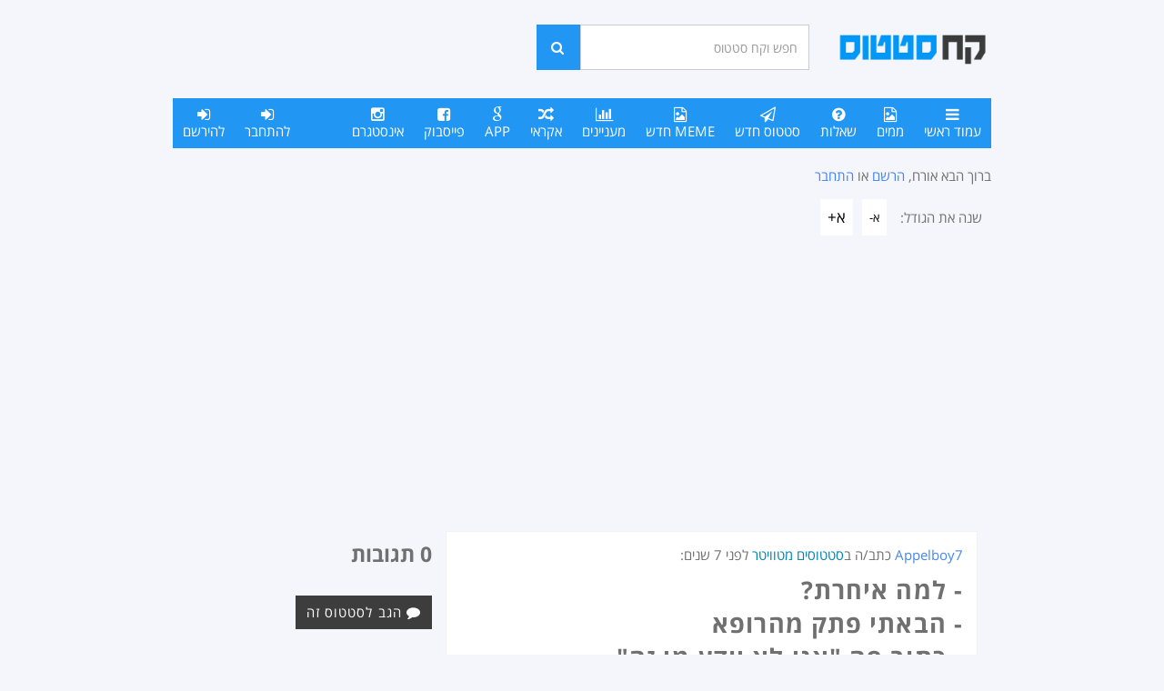

--- FILE ---
content_type: text/html; charset=UTF-8
request_url: https://www.takestatus.net/status/6qqtt72yurii/
body_size: 3580
content:
<!DOCTYPE html>
<html xmlns="http://www.w3.org/1999/xhtml" xmlns:fb="http://ogp.me/ns/fb#" lang="he-IL" dir="rtl">
	<head><meta http-equiv="Content-Type" content="text/html; charset=utf-8">
		 
		<meta name="robots" content="index,follow" />
		<meta name="viewport" content="width=device-width" />
		<meta name="copyright" content="copyright © 2015-2026  all rights reserved."/>
		<title>- למה איחרת?
- הבאתי פתק מהרופא
- כתוב פה "אני לא יודע מי זה"</title>
		<meta name="description" content="- למה איחרת?
- הבאתי פתק מהרופא
- כתוב פה "אני לא יודע מי זה"" />
		<link href="https://www.takestatus.net/client/css/animate.min.css" rel="stylesheet" />
		<link href="https://www.takestatus.net/client/css/style.css?ver=20260110194811" rel="stylesheet" />
		<link href="https://www.takestatus.net/client/css/mobile.css" rel="stylesheet" />
		<link href="https://www.takestatus.net/client/css/font-awesome.min.css" rel="stylesheet" />
		<script type="text/javascript" src="https://www.takestatus.net/client/js/jquery.min.js"></script>
		<script type="text/javascript" src="https://www.takestatus.net/client/js/js.js?ver=20260110194811"></script>
		<link rel="shortcut icon" type="image/x-icon" href="https://www.takestatus.net/client/img/fav/android-icon-192x192.png">
		<meta content="https://www.takestatus.net/client/img/fav/android-icon-192x192.png" property="og:image">

				<link rel="sitemap" type="application/xml" title="Sitemap" href="https://www.takestatus.net/sitemap/index.xml" />
		<meta name="google-site-verification" content="2hUqxTOAXsa8ZqyxIdczyxZbEiNvcmjI4WfBerDDJjM" />

<script async src="//pagead2.googlesyndication.com/pagead/js/adsbygoogle.js"></script>
<script>
  (adsbygoogle = window.adsbygoogle || []).push({
    google_ad_client: "ca-pub-5826303330523641",
    enable_page_level_ads: true
  });
</script>

		<link rel="apple-touch-icon" sizes="57x57" href="https://www.takestatus.net/client/img/fav/apple-icon-57x57.png">
		<link rel="apple-touch-icon" sizes="60x60" href="https://www.takestatus.net/client/img/fav/apple-icon-60x60.png">
		<link rel="apple-touch-icon" sizes="72x72" href="https://www.takestatus.net/client/img/fav/apple-icon-72x72.png">
		<link rel="apple-touch-icon" sizes="76x76" href="https://www.takestatus.net/client/img/fav/apple-icon-76x76.png">
		<link rel="apple-touch-icon" sizes="114x114" href="https://www.takestatus.net/client/img/fav/apple-icon-114x114.png">
		<link rel="apple-touch-icon" sizes="120x120" href="https://www.takestatus.net/client/img/fav/apple-icon-120x120.png">
		<link rel="apple-touch-icon" sizes="144x144" href="https://www.takestatus.net/client/img/fav/apple-icon-144x144.png">
		<link rel="apple-touch-icon" sizes="152x152" href="https://www.takestatus.net/client/img/fav/apple-icon-152x152.png">
		<link rel="apple-touch-icon" sizes="180x180" href="https://www.takestatus.net/client/img/fav/apple-icon-180x180.png">
		<link rel="icon" type="image/png" sizes="192x192"  href="https://www.takestatus.net/client/img/fav/android-icon-192x192.png">
		<link rel="icon" type="image/png" sizes="32x32" href="https://www.takestatus.net/client/img/fav/favicon-32x32.png">
		<link rel="icon" type="image/png" sizes="96x96" href="https://www.takestatus.net/client/img/fav/favicon-96x96.png">
		<link rel="icon" type="image/png" sizes="16x16" href="https://www.takestatus.net/client/img/fav/favicon-16x16.png">
		<meta name="theme-color" content="#2196f3">

		
		<meta property="og:title" content="- למה איחרת?
- הבאתי פתק מהרופא
- כתוב פה אני לא יודע מי זה"/>
		<meta property="og:description" content="- למה איחרת?
- הבאתי פתק מהרופא
- כתוב פה אני לא יודע מי זה"/>
		<meta property="og:type" content="article"/>
		<meta property="og:url" content="http://www.takestatus.net/status/6qqtt72yurii/"/>
		<meta property="og:site_name" content="קח סטטוס"/>
    	</head>
<body>
<script type="text/javascript" src="https://www.takestatus.net/client/js/bootstrap.min.js"></script>

<script>
  (function(i,s,o,g,r,a,m){i['GoogleAnalyticsObject']=r;i[r]=i[r]||function(){
  (i[r].q=i[r].q||[]).push(arguments)},i[r].l=1*new Date();a=s.createElement(o),
  m=s.getElementsByTagName(o)[0];a.async=1;a.src=g;m.parentNode.insertBefore(a,m)
  })(window,document,'script','https://www.google-analytics.com/analytics.js','ga');

  ga('create', 'UA-86543674-1', 'auto');
  ga('send', 'pageview');
</script>

<div class="newapp"></div>
<a href="#content" class="skip" rel="nofollow">מעבר לתוכן העמוד (מקש קיצור 1)</a><a href="#footer" class="skip" rel="nofollow">מעבר לתפריט התחתון (מקש קיצור 2)</a><a href="https://www.takestatus.net/contact" class="skip" rel="nofollow">צור קשר (מקש קיצור 4)</a>

				<script type="text/javascript" src="https://www.takestatus.net/client/js/pagestran.js"></script>
		
<div class="width">
	<header>
		<div class="main_header">
			<div id="logo"><a href="https://www.takestatus.net"><img src="https://www.takestatus.net/client/img/logo.png" alt="קח סטטוס לוגו"></a></div>
			<div id="websearch"><form method="post" action="https://www.takestatus.net/s/"><label class="sr-only" for="search">חיפוש סטטוסים</label><input type="text" class="form-control" id="search" name="search" onkeyup="fastsearch(this.value);" placeholder="חפש וקח סטטוס"><button class="btn btn-primary" name="searchit" title="חפש"><i class="fa fa-search" aria-hidden="true"></i><span class="sr-only">חפש</span></button></form><div class="fastsearchdata"></div></div>
		</div>
		
		<div class="showmobile menubuttonnew"><a href="https://www.takestatus.net/home" onclick="toggle_visibility('menuopen'); return false;" title="תפריט"><i class="fa fa-bars" aria-hidden="true"></i> תפריט</a></div>
		<div class="menu_new" id="menuopen">
				<ul role="menu">
					<li><a href="https://www.takestatus.net/home" data-toggle="tooltip" title="עמוד ראשי"><i class="fa fa-bars" aria-hidden="true"></i> עמוד ראשי</a></li>
					<li><a href="https://www.takestatus.net/memes" data-toggle="tooltip" title="ממים"><i class="fa fa-file-image-o" aria-hidden="true"></i> ממים</a></li>
					<li><a href="https://www.takestatus.net/questions" data-toggle="tooltip" title="שאלות"><i class="fa fa-question-circle" aria-hidden="true"></i> שאלות</a></li>
					<li><a href="https://www.takestatus.net/add_status" data-toggle="tooltip" title="הוספת סטטוס"><i class="fa fa-paper-plane-o" aria-hidden="true"></i> סטטוס חדש</a></li>
					<li><a href="https://www.takestatus.net/add_photo" data-toggle="tooltip" title="הוספת מם"><i class="fa fa-file-image-o" aria-hidden="true"></i> MEME חדש</a></li>
					<li><a href="https://www.takestatus.net/top" data-toggle="tooltip" title="סטטוסים שעוררו עניין"><i class="fa fa-bar-chart" aria-hidden="true"></i> מעניינים</a></li>
					<li><a href="https://www.takestatus.net/random" data-toggle="tooltip" title="סטטוס אקראי" rel="nofollow"><i class="fa fa-random" aria-hidden="true"></i> אקראי</a></li>
					<li><a href="https://www.takestatus.net/page/%D7%90%D7%A4%D7%9C%D7%99%D7%A7%D7%A6%D7%99%D7%99%D7%94" data-toggle="tooltip" title="האפליקצייה שלנו"><i class="fa fa-google" aria-hidden="true"></i> APP</a></li>
					<li><a href="https://www.facebook.com/TakeStatus.net/" data-toggle="tooltip" title="עמוד הפייסבוק שלנו"><i class="fa fa-facebook-square" aria-hidden="true"></i> פייסבוק</a></li>
					<li><a href="https://www.instagram.com/takestatus/" data-toggle="tooltip" title="עמוד האינסטגרם שלנו"><i class="fa fa-instagram" aria-hidden="true"></i> אינסטגרם</a></li>
					<li class="ulfloatleft"><a href="https://www.takestatus.net/register"><i class="fa fa-sign-in" aria-hidden="true"></i> להירשם</a></li><li class="ulfloatleft"><a href="https://www.takestatus.net/login"><i class="fa fa-sign-in" aria-hidden="true"></i> להתחבר</a></li>									</ul>
		</div>
	</header>
<br />

<div id="content">

<div class="showmobile">
<a href="https://www.takestatus.net/gotoapp"><span class="btn btn-primary btn-full"><i class="fa fa-android" aria-hidden="true"></i> לקח סטטוס יש אפליקצייה, לחץ כאן!</span></a><br />
<a href="https://www.takestatus.net/random"><span class="btn btn-success btn-full" style="margin-top: 7px;"><i class="fa fa-random" aria-hidden="true"></i> תנו לי סטטוס</span></a><br /><br />
</div>

<p>ברוך הבא אורח, <a href="https://www.takestatus.net/register/">הרשם</a> או <a href="https://www.takestatus.net/login/">התחבר</a></p>
<ul class="changefs"><li>שנה את הגודל:</li><li><a href="https://www.takestatus.net/home" onclick="changesizes('small'); return false;" title="הקטן טקסט באתר"><div class="fontsmaller">א-</div></a></li><li><a href="https://www.takestatus.net/home" onclick="changesizes('big'); return false;" title="הגדל טקסט באתר"><div class="fontbig">א+</div></a></li></ul>
<div class="cb"></div>
<br />
<script type="text/javascript" src="https://www.takestatus.net/client/js/adb.js?ver=20260110194811"></script> <div class="center padding10"><script async src="//pagead2.googlesyndication.com/pagead/js/adsbygoogle.js"></script> <!-- רספונסיבי --> <ins class="adsbygoogle" style="display:block" data-ad-client="ca-pub-5826303330523641" data-ad-slot="5731678762" data-ad-format="auto"></ins> <script> (adsbygoogle = window.adsbygoogle || []).push({}); </script></div><div class="col-sm-8 col-md-8 col-lg-8 col-xs-12">
	<div class="block">
		<a href="https://www.takestatus.net/s/name/appelboy7">Appelboy7</a> כתב/ה ב<a href="https://www.takestatus.net/category/סטטוסים-מטוויטר" title="מתוך קטגוריית סטטוסים מטוויטר"><span style="color: #0084b4;">סטטוסים מטוויטר</span></a> לפני <span data-toggle="tooltip" title="07/08/2018 12:30:02">7 שנים</span>: <br />
		<h1>- למה איחרת?<br />
- הבאתי פתק מהרופא<br />
- כתוב פה "אני לא יודע מי זה"</h1>
		סטטוס זה יובא מטוויטר, קישור לעמוד הציוץ: <a rel="nofollow" href="https://www.twitter.com/Appelboy7/status/1026761333818183680">לחץ כאן</a>				<div class="cb"></div>

				
		<div class="status_buttons">
			<ul>
				<li><a href="https://www.takestatus.net" data-toggle="tooltip" onclick="vote('38046','like'); return false;" title="הסטטוס הזה חם" class="hot_background"><i class="fa fa-thumbs-up" aria-hidden="true"></i> <span class="like_number38046 likes_number">0</span></a></li>
				<li><a href="https://www.takestatus.net" data-toggle="tooltip" onclick="vote('38046','bomb'); return false;" title="הסטטוס הזה פצצה" class="bomb_background"><i class="fa fa-bomb" aria-hidden="true"></i> <span class="bomb_number38046 likes_number">0</span></a></li>
				<li><a href="https://www.takestatus.net" data-toggle="tooltip" onclick="vote('38046','no'); return false;" title="לא הבנתי את הסטטוס הזה" class="no_background"><i class="fa fa-meh-o" aria-hidden="true"></i> <span class="no_number38046 likes_number">0</span></a></li>
				<li><a href="https://www.takestatus.net" data-toggle="tooltip" onclick="vote('38046','unlike'); return false;" title="הסטטוס הזה קר" class="cold_background"><i class="fa fa-thumbs-down" aria-hidden="true"></i> <span class="unlike_number38046 likes_number">0</span></a></li>

				<li><a href="https://www.takestatus.net" data-toggle="tooltip" onclick="comments(38046); return false;" title="הגב על הסטטוס" class="copy_button"><i class="fa fa-comment" aria-hidden="true"></i> הגב (0)</a></li>
				<li><a href="https://www.takestatus.net/report/6qqtt72yurii" data-toggle="tooltip" title="דווח על הסטטוס" class="report_button"><i class="fa fa-exclamation-triangle" aria-hidden="true"></i> דיווח</a></li>
				<li><a href="https://www.takestatus.net/edit_status/6qqtt72yurii" data-toggle="tooltip" title="עריכת סטטוס" class="edit_button"><i class="fa fa-text-height" aria-hidden="true"></i> עריכה</a></li>
			</ul>	
		</div>

		<div class="cb"></div>
		<br />

		
		<i class="fa fa-tags" aria-hidden="true"></i> סטטוסים על:  <a href="https://www.takestatus.net/tag/לא" title="סטטוסים על לא">לא</a>, <a href="https://www.takestatus.net/tag/למה" title="סטטוסים על למה">למה</a>, <a href="https://www.takestatus.net/tag/יודע" title="סטטוסים על יודע">יודע</a>, <a href="https://www.takestatus.net/tag/מי" title="סטטוסים על מי">מי</a>, <a href="https://www.takestatus.net/tag/פה" title="סטטוסים על פה">פה</a>, <a href="https://www.takestatus.net/tag/כתוב" title="סטטוסים על כתוב">כתוב</a>, <a href="https://www.takestatus.net/tag/פתק" title="סטטוסים על פתק">פתק</a>, <a href="https://www.takestatus.net/tag/הבאתי" title="סטטוסים על הבאתי">הבאתי</a>, <a href="https://www.takestatus.net/tag/איחרת" title="סטטוסים על איחרת">איחרת</a>, <a href="https://www.takestatus.net/tag/איחרת-n" title="סטטוסים על איחרת  n ">איחרת  n </a>, <a href="https://www.takestatus.net/tag/מהרופא-n" title="סטטוסים על מהרופא n ">מהרופא n </a>
		<div class="cb"></div>
		
				
		
			</div>
</div>

<div class="col-sm-4 col-md-4 col-lg-4 col-xs-12">
		<h2>0 תגובות</h2>
			<div class="comments">
						
			</div>
			<br />
		<a href="https://www.takestatus.net" onclick="comments(38046); return false;" title="הגב על הסטטוס"><div class="btn btn-primary"><i class="fa fa-comment" aria-hidden="true"></i> הגב לסטטוס זה</div></a>
	<div class="cb"></div>
</div>

<div class="cb"></div>
<p>לידיעה: אחריות חלה על כותב הסטטוס, אין הנהלת האתר אחראית על תכנים המתפרסמים באתר.</p><br />

<script defer src="https://static.cloudflareinsights.com/beacon.min.js/vcd15cbe7772f49c399c6a5babf22c1241717689176015" integrity="sha512-ZpsOmlRQV6y907TI0dKBHq9Md29nnaEIPlkf84rnaERnq6zvWvPUqr2ft8M1aS28oN72PdrCzSjY4U6VaAw1EQ==" data-cf-beacon='{"version":"2024.11.0","token":"c6746a50db34468784449245305222da","r":1,"server_timing":{"name":{"cfCacheStatus":true,"cfEdge":true,"cfExtPri":true,"cfL4":true,"cfOrigin":true,"cfSpeedBrain":true},"location_startswith":null}}' crossorigin="anonymous"></script>


--- FILE ---
content_type: text/html; charset=utf-8
request_url: https://www.google.com/recaptcha/api2/aframe
body_size: 268
content:
<!DOCTYPE HTML><html><head><meta http-equiv="content-type" content="text/html; charset=UTF-8"></head><body><script nonce="2XgMXbiMgRUJ_ndAo1KyAQ">/** Anti-fraud and anti-abuse applications only. See google.com/recaptcha */ try{var clients={'sodar':'https://pagead2.googlesyndication.com/pagead/sodar?'};window.addEventListener("message",function(a){try{if(a.source===window.parent){var b=JSON.parse(a.data);var c=clients[b['id']];if(c){var d=document.createElement('img');d.src=c+b['params']+'&rc='+(localStorage.getItem("rc::a")?sessionStorage.getItem("rc::b"):"");window.document.body.appendChild(d);sessionStorage.setItem("rc::e",parseInt(sessionStorage.getItem("rc::e")||0)+1);localStorage.setItem("rc::h",'1769084376677');}}}catch(b){}});window.parent.postMessage("_grecaptcha_ready", "*");}catch(b){}</script></body></html>

--- FILE ---
content_type: text/css
request_url: https://www.takestatus.net/client/css/style.css?ver=20260110194811
body_size: 21007
content:
/* Wrote by OmerAsher */
@import url(https://www.takestatus.net/client/fonts/OpesSansHebrew/style.css);
* { margin: 0; outline: 0; border: 0; padding: 0; }
html, body {  font-family: 'Open Sans Hebrew', sans-serif; font-style: normal; font-size: 15px; color: #707070; background: #f5f6fb !important; margin: 0px;  direction: rtl; text-align: right; }
label { cursor: pointer; }

a:link, a:visited { text-decoration: none; color: #4285f4; }
a:link:hover, a:visited:hover { text-decoration: none; color: #039BE5; }
a:focus{outline:thin dotted !important}
a:hover,a:active{outline:0}

.showmobile { display: none; }
.accesshide { height: 0; overflow: hidden; position: absolute; }

.user_bar  a { font-size: 15px; padding: 20px 10px 10px 10px; height: 100px; }
.reviewblock { display: none; }
.reviewblock a { display: block; }

.topmenu {background:#538cd3; max-height: 30px; top:0;z-index:1000;width:100%;text-align: center;display: block; }
.topmenu ul { list-style: none none; padding: 0px; margin: 0px;  }
.topmenu ul li a { padding: 10px 6px; color: #FFFFFF; text-align: center; font-size: 15px; float: right; }

/* NEW HEADER */
.changeweb { overflow: auto }
.changeweb ul { list-style: none none; padding: 0px; margin: 0px;  }
.changeweb ul li a, .changeweb ul li a:hover { padding: 5px; float: right; color: #FFFFFF; background: #3d3d3d; text-align: center; font-size: 14px; display: block; }
.takestatus, .takestatus a { background: #2196f3 !important; } 
.takememe, .takememe a { background: #d35353 !important; } 

.main_header { overflow: auto; margin: 7px 0px; }
.main_header #logo { float: right; margin: 23px 0px; }
.main_header #logo img { width: 180px; height: 48px;  }
.main_header #websearch { float: right; margin: 20px; width: 300px; }
.main_header #websearch button { width: 16%; float: left; background: #2196f3; height: 50px !important; border-radius: 0px !important; }
.main_header #websearch input { width: 84%; float: right; height: 50px !important; border-radius: 0px !important; }

.fastsearch { width: 100% !important; height: 100% !important; background: #FFF; z-index: 999999999999999999; position: fixed; top: 0; right: 0; margin: 0px !important; }

.menu_new { background: #2196f3; overflow: auto; }
.menu_new ul { list-style: none none; padding: 0px; margin: 0px;  }
.menu_new ul li a { padding: 9px 11px; float: right; color: #FFFFFF; text-align: center; font-size: 15px; display: block; }
.menu_new ul li a:hover { background: #000; color: #FFF; }
.menu_new .fa { display: block; font-size: 17px; }
.menu_new .ulfloatleft { float: left !important; }
.fixmenu { position: fixed !important; width: 900px !important; margin: 0px auto; z-index: 999; top: 0;  }

.fixedlogo { display: none; }
.fixedlogo img { width: 140px !important; height: 38px; }

/* OLD HEADER */
.mememenu { background: #d35353 !important; }

.margin10 { margin: 10px 0px; }

.newapp { position: fixed; width: 100% !important; height: 100% !important; top: 0; text-align: center; z-index: 9999999999; background: #e5eaf0; overflow: hidden; display: none; }
.newapp strong { display: block; font-size: 22px; margin: 20% 0px 8% 0px; }
.newapp img { width: 250px; height: 100px; }

.categories_page ul li { list-style: none; margin: 8px; }
.categories_page .strongtitle { font-size: 18px; }

.changefs li { list-style: none none; float: right; margin: 5px;  }
.changefs li:first-child { padding: 10px 5px; }
.changefs li a { background: #FFFFFF; padding: 8px; color: #000000; display: block; height: 40px;}

.footer ul {list-style: none none; padding: 0px; margin: -5px 10px 15px 0px;}
.footer ul li { float: right; padding: 0px 6px; }
.footer ul li a { font-size: 15px; }

.fontbig { font-size: 17px; }
.fontnormal { font-size: 15px; padding: 1px 0px 0px 0px; }
.fontsmaller { font-size: 13px; padding: 3px 0px 0px 0px; }

.logo a { float: right; padding: 0px !important; margin: 10px 0px; }
.logo img { width: 152px; height: 42px;  }

.tags a { padding: 10px; font-size: 13px; color: #000000; display: block; float: right; border-radius: 5px; background: #ededed; margin: 5px; }

.skip { position: absolute; top: -1000px; left: -1000px; height: 1px; width: 1px; text-align: right; overflow: hidden; }
a.skip:active,  a.skip:focus, a.skip:hover { right: 0; top: 0; width: 10%; font-size: 17px; padding: 10px; background: #FFFFFF; color: #000000;  height: auto; overflow: visible; position: fixed; z-index: 9999999; }

.page_content { font-size: 16px }

.c-black { color: #000 !important }
.c-grey { color: #ededed !important }
.c-dark-grey { color: #808182 !important }
.c-silver {  color: #fafafa !important }
.c-orange { color: #ef9e00 !important }
.c-red { color: #e74c3c !important } .b-red { background: #e74c3c !important }
.c-red-light { color: #ffb5c4 !important }
.c-purple { color: #9b59b6 !important }
.c-blue { color: #2980b9 !important }
.c-dark-blue { color: #2b4252 !important }
.c-light-blue { color: #77cbf0 !important }
.c-green { color: #7dc478 !important }
.c-ink { color: #1e2126 !important }
.c-pink { color: #eb496e !important }
.c-dark-green { color: #2b5233 !important }

.smaller { font-size: 14px; }

.error_page { text-align: center; font-family: 'Open Sans Hebrew', sans-serif; position: fixed; top: 0; width: 100% !important;  color: #000000; z-index: 999999; background: #e5eaf0; height: 100% !important; overflow: hidden;  }
.error_page img:first-child { padding-top: 10%; }
.error_page .monkey { padding-bottom: 2%; padding-top: 0 !important;  }
.error_page .title { font-size: 25px; }
.error_page .subtitle { font-size: 20px; }

.adminlinks { padding: 5px 2px; font-size: 15px; font-weight: 400; }
.adminlinks:hover { color: green }

.categories ul { list-style:none; margin-right: 0px; }
.categories ul ul { list-style:none; margin-right: 12px; }
.categories ul li { margin: 10px 0px; display: block; }
.categories ul a , .categories ul ul a { font-size: 14px;  margin: 3px 0px; display: block; }

.block { word-wrap: break-word; background: #FFFFFF; border: 1px solid #f0f2f5; width: 100%; padding: 15px 15px 15px 15px; margin-bottom: 25px; border-radius: 0px; display: block; position: relative; text-align: right;  } 
.statusblock { font-size: 16px; color: #000000; }
.statusblock a { color: #000000; }
.statusblock h2 { font-size: 16px !important;  }
.statusphoto { width: 75%; }

.newh1 { padding: 10px; margin-bottom: 5px; background: #2196f3; color: #FFFFFF !important; font-size: 19px; }
.newh1two { background: #e91e63 !important; }
.newh1three { background: #9c27b0 !important; }
.newh1four { background: #ffeb3b !important; }

.newcategories ul , .newcategories ul { list-style-type:none; }
.newcategories ul li a:hover .categoryblock { background: #e5eaf0; }
.categoryblock { background: #FFFFFF; font-size: 15px; width: 100%; padding: 5px 15px; border-radius: 0px; display: block; text-align: right;  } 
.categorysub { padding-right: 30px; }

/* STATUSBLOCK NEW */
.statusblock_new { font-size: 15px; color: #FFFFFF; width: 100% !important; background: #FFFFFF; border: 1px solid #f0f2f5; width: 100%; padding: 15px 15px 15px 15px; margin-bottom: 20px; border-radius: 0px; text-align: right;   }
.status_text_new { text-align: right; margin: 7px 0px; word-wrap: break-word; }
.statusblock_new a { color: #FFFFFF; }
.statusblock_new h3 { font-size: 20px !important; }
.moredata { margin-top: 20px; text-align: left; font-size: 14px; }

.status_buttons_new { margin-top: 10px; }
.status_buttons_new ul li { list-style: none; text-align: center; }
.status_buttons_new ul li a { padding: 4px 10px; width: 14.2857142857% !important; height: 45px !important; color: #FFFFFF !important; font-size: 14px; float: right; display: block; font-weight: bold; opacity: .80; }
.status_buttons_new ul li a:hover , .status_likes .active  { opacity: 100;  }
.status_buttons_new  ul li a  .fa { font-size: 18px; display: block; }

#categoryb1 { background: #cc0000; } #categoryb2 { background: #CC6600; } #categoryb3 { background: #cc00af; } #categoryb4 { background: #00cc75; } #categoryb5 { background: #cc00af; } #categoryb6 { background: #0037cc; } #categoryb9 { background: #ff4c4c; } #categoryb10 { background: #00a8cc; } #categoryb7 { background: #cc007b; } #categoryb8 { background: #34bf49; } #categoryb11 { background: #cacc00; } #categoryb12 { background: #00ccb2; } #categoryb13 { background: #9b6954; } #categoryb14 { background: #9b6954; } #categoryb15 { background: #34bf49; } #categoryb16 { background: #34bf49; } #categoryb17 { background: #64DDBB; } #categoryb18 { background: #9E5428; } #categoryb19 { background: #9E5428; } #categoryb20 { background: #9E5428; } #categoryb21 { background: #9E5428; } #categoryb22 { background: #9E5428; } #categoryb23 { background: #9E5428; } #categoryb24 { background: #D33257; } #categoryb25 { background: #A0B58D; } #categoryb26 { background: #7BB0A6; } #categoryb27 { background: #71BA51; } #categoryb28 { background: #71BA51; } #categoryb29 { background: #71BA51; } #categoryb30 { background: #71BA51; } #categoryb31 { background: #BB3658; } #categoryb32 { background: #BB3658; } #categoryb33 { background: #BB3658; } #categoryb34 { background: #BB3658; } #categoryb35 { background: #BB3658; } #categoryb36 { background: #BB3658; } #categoryb37 { background: #BB3658; } #categoryb38 { background: #BB3658; } #categoryb39 { background: #BB3658; } #categoryb40 { background: #BB3658; } #categoryb41 { background: #BB3658; } #categoryb42 { background: #897FBA; } #categoryb43 { background: #2CC990; } #categoryb44 { background: #BB3658; } #categoryb45 { background: #BB3658; } #categoryb46 { background: #BB3658; } #categoryb47 { background: #FCB941; } #categoryb49 { background: #C82647; } #categoryb50 { background: #1DABB8; } #categoryb51 { background: #FC575E; } #categoryb52 { background: #E6567A; } #categoryb53 { background: #EB6B56; } #categoryb54 { background: #F0340F; } #categoryb55 { background: #48393C; } #categoryb115 { background: #cc0000; } #categoryb116 { background: #CC6600; } #categoryb57 { background: #FE6860; } #categoryb58 { background: #043D5D; } #categoryb60 { background: #FEDB1D; } #categoryb61 { background: #16A085; } #categoryb62 { background: #F75959; } #categoryb63 { background: #6B2623; } #categoryb120 { background: #34bf49; } #categoryb121 { background: #cacc00; } #categoryb111 { background: ; } #categoryb66 { background: #3C8AB8; } #categoryb67 { background: #575C56; } #categoryb70 { background: #FFAB78; } #categoryb71 { background: #CC9194; } #categoryb72 { background: #3897D9; } #categoryb125 { background: #34bf49; } #categoryb74 { background: #349935; } #categoryb75 { background: #33A828; } #categoryb76 { background: #E32F6C; } #categoryb117 { background: #cc00af; } #categoryb118 { background: #00a8cc; } #categoryb119 { background: #cc007b; } #categoryb79 { background: #F10E29; } #categoryb80 { background: #F10E29; } #categoryb123 { background: #9b6954; } #categoryb124 { background: #9b6954; } #categoryb122 { background: #00ccb2; } #categoryb84 { background: #F10E29; } #categoryb86 { background: #9900cc; } #categoryb87 { background: #4d9900; } #categoryb88 { background: #5900b3; } #categoryb89 { background: #669999; } #categoryb90 { background: #0066cc; } #categoryb91 { background: #6600cc; } #categoryb92 { background: #993366; } #categoryb93 { background: #666699; } #categoryb94 { background: #ff0066; } #categoryb96 { background: #993333; } #categoryb106 { background: #996600; } #categoryb107 { background: ; } #categoryb108 { background: #993333; } #categoryb110 { background: #993333; } #categoryb114 { background: #0084b4; }


/* OLD STATUSBLOCK */
.statusblock2 { font-size: 15px; color: #000000; width: 100% !important; background: #FFFFFF; border: 1px solid #f0f2f5; width: 100%; padding: 15px 15px 15px 15px; margin-bottom: 20px; border-radius: 0px; text-align: right;   }
.statusblock2 a { color: #000000; }
.statusblock2 h2 { font-size: 18px !important;  }
.status_text2 { text-align: right; margin: 6px 0px; word-wrap: break-word; }
.report_button { background: #ff9800; }
.edit_button { background: #9800ff; }
.copy_button { background: #0067ff; }
.status_buttons { margin-top: 27px; }
.status_buttons ul li { list-style: none; text-align: center; }
.status_buttons ul li a { padding: 4px 10px; width: 14.2857142857% !important; height: 45px !important; color: #FFFFFF !important; font-size: 14px; float: right; display: block; font-weight: bold; opacity: .60;  }
.status_buttons ul li a:hover , .status_likes .active  { opacity: 100;  }
.status_buttons  ul li a  .fa { font-size: 18px; display: block; }


.polls_buttons { margin-top: 27px; }
.polls_buttons ul li { list-style: none; }
.polls_buttons ul li a { padding: 10px; width: 100%; height: 45px !important; color: #FFF !important; font-size: 15px; float: right; display: block; font-weight: bold; opacity: .40;  }
.polls_buttons ul li:nth-child(1) a { background: #2196f3; }
.polls_buttons ul li:nth-child(2) a { background: #f43944; }
.polls_buttons ul li:nth-child(3) a { background: #f439a2; }
.polls_buttons ul li:nth-child(4) a { background: #b86d9c; }
.polls_buttons ul li a:hover , .polls_buttons .active  { opacity: 100;  }
.polls_buttons  ul li a  .fa { font-size: 18px; display: block; }
.polls_number { font-weight: bold; font-size: 14px; padding: 1px; float: left; }
.polls_buttons ul li:hover a { }

.hot_color { color: #aa4848; } .hot_background { background: #aa4848; }
.bomb_color { color: #48AA4A; } .bomb_background { background: #48AA4A; }
.no_color { color: #48a3aa; } .no_background { background: #48a3aa; }
.cold_color { color: #4a48aa; } .cold_background { background: #4a48aa; }

.ajaxcommentb {margin-top: -22px; background: #FFF; padding: 5px; width: 100% !important; border: 1px solid #f0f2f5; }

.status_text { float: left; width: 87% !important;  padding: 27px 23px; background: #FFFFFF; border: 1px solid #f0f2f5; width: 100%; padding: 15px 15px 15px 15px; margin-bottom: 20px; border-radius: 0px; text-align: right;   }
.likes_number { font-weight: bold; font-size: 14px; padding: 5px;  }
.send_comment { margin-top: 20px; }

.comment_block { padding: 10px 7px; font-size: 15px; word-wrap: break-word; }
.comment_block:nth-child(even) {background: #fafafa}
.fontsize14 { font-size: 14px !important;}
.fontsize15 { font-size: 15px !important;} .fontsize20 { font-size: 20px !important;}
.width50 { width: 50% !important; }
.padding10 { padding: 10px !important; }
.padding0 { padding: 0px !important; }
.margintop10 { margin: 10px 0px; }

.b-white { background: #FFFFFF; }
.width { width: 900px !important; margin: 0px auto; text-align: right; }
.radius5 { border-radius: 5px;}
.width75 { width: 75%; margin: auto; }

.add_status_block { height: 135px !important; padding: 5px !important; }
.add_status_block button {  float: left; width: 20% }
.add_status_block .textareasmaller  textarea { height: 80px !important; }
.add_status_block textarea { height: 150px; font-size: 15px; }
.add_status_block input {  float: right; width: 20%; }
.add_status_block select { float: right; width: 25%; margin-left: 20%; }

.mt { margin-top: 20px; }
.fr { float: right; }
.fl { float: left; }
.cb { clear: both; }
.hide { display: none; }
.left { text-align: left; } 
.scroll { overflow: scroll; }
.border0 { border: 0px !important; }
.border0r { border-radius: 0px !important; }
.center { text-align: center; }
.post { background: #D31A00; }
.post:hover { background: #ff2a0b; } 
.greycolor { color: #cbcacd; }

.noneborder { border: 0px !important; }

article,aside,details,figcaption,figure,footer,hgroup,main,menu,nav,section,summary{display:block}
audio,canvas,progress,video{display:inline-block;vertical-align:baseline}
audio:not([controls]){display:none;height:0}
a{background-color:transparent}
a:active,a:hover{outline:0}
abbr[title]{border-bottom:1px dotted}
b,strong{font-weight:700}
dfn{font-style:italic}
mark{background:#ff0;color:#000}
small{font-size:80%}
sub,sup{font-size:75%;line-height:0;position:relative;vertical-align:baseline}
sup{top:-.5em}
sub{bottom:-.25em}
img{border:0}
svg:not(:root){overflow:hidden}
figure{margin:1em 40px}
hr{box-sizing:content-box;height:0}
pre{overflow:auto}
code,kbd,pre,samp{font-family:monospace,monospace;font-size:1em}
button,input,optgroup,select,textarea{color:inherit;font:inherit;margin:0}
button{overflow:visible}
button,select{text-transform:none}
button,html input[type="button"],input[type="reset"],input[type="submit"]{-webkit-appearance:button;cursor:pointer}
button[disabled],html input[disabled]{cursor:default}
button::-moz-focus-inner,input::-moz-focus-inner{border:0;padding:0}
input{line-height:normal}
input[type="checkbox"],input[type="radio"]{box-sizing:border-box;padding:0}
input[type="number"]::-webkit-inner-spin-button,input[type="number"]::-webkit-outer-spin-button{height:auto}
input[type="search"]{-webkit-appearance:textfield;box-sizing:content-box}
input[type="search"]::-webkit-search-cancel-button,input[type="search"]::-webkit-search-decoration{-webkit-appearance:none}
fieldset{border:1px solid silver;margin:0 2px;padding:.35em .625em .75em}
legend{border:0;padding:0}
textarea{overflow:auto}
table{border-collapse:collapse;border-spacing:0}
td,th{padding:0}
@media print {
*,:before,:after{background:transparent!important;color:#000!important;box-shadow:none!important;text-shadow:none!important}
a,a:visited{text-decoration:underline}
a[href]:after{content:" (" attr(href) ")"}
abbr[title]:after{content:" (" attr(title) ")"}
a[href^="#"]:after,a[href^="javascript:"]:after{content:""}
pre,blockquote{border:1px solid #999;page-break-inside:avoid}
thead{display:table-header-group}
tr,img{page-break-inside:avoid}
img{max-width:100%!important}
.navbar{display:none}
.btn > .caret,.dropup > .btn > .caret{border-top-color:#000!important}
.label{border:1px solid #000}
.table{border-collapse:collapse!important}
.table td,.table th{background-color:#fff!important}
.table-bordered th,.table-bordered td{border:1px solid #ddd!important}
}
*{-webkit-box-sizing:border-box;-moz-box-sizing:border-box;box-sizing:border-box}
:before,:after{-webkit-box-sizing:border-box;-moz-box-sizing:border-box;box-sizing:border-box}
input,button,select,textarea{font-family:inherit;font-size:inherit;line-height:inherit}
a{color:#4285f4;text-decoration:none}
a:hover,a:focus{color:#039BE5;text-decoration:none}
a:focus{outline:thin dotted;outline:5px auto -webkit-focus-ring-color;outline-offset:-2px}
figure{margin:0}
img{vertical-align:middle}
hr{margin-top:21px;margin-bottom:21px;border:0;border-top:1px solid #eee}
.sr-only { position: absolute; width: 1px; height: 1px; margin: -1px; padding: 0; overflow: hidden; clip: rect(0, 0, 0, 0); border: 0 }
.sr-only-2{position:absolute;width:1px;height:1px;margin:-1px;padding:0;overflow:hidden;clip:rect(0,0,0,0);border:0}
.sr-only-focusable:active,.sr-only-focusable:focus{position:static;width:auto;height:auto;margin:0;overflow:visible;clip:auto}
[role="button"]{cursor:pointer}
.block h1 { font-size: 1.8em;}
h1{letter-spacing: 1.1px;font-size:2em}
h1,h2,h3,h4,h5,h5,h6{text-align: right; margin: 10px 0px;}
h1 small,h2 small,h3 small,h4 small,h5 small,h6 small,.h1 small,.h2 small,.h3 small,.h4 small,.h5 small,.h6 small,h1 .small,h2 .small,h3 .small,h4 .small,h5 .small,h6 .small,.h1 .small,.h2 .small,.h3 .small,.h4 .small,.h5 .small,.h6 .small{font-weight:400;line-height:1;color:#777}
h1 small,.h1 small,h2 small,.h2 small,h3 small,.h3 small,h1 .small,.h1 .small,h2 .small,.h2 .small,h3 .small,.h3 .small{font-size:65%}
h4,.h4,h5,.h5,h6,.h6{margin-top:10.5px;margin-bottom:10.5px}
h4 small,.h4 small,h5 small,.h5 small,h6 small,.h6 small,h4 .small,.h4 .small,h5 .small,.h5 .small,h6 .small,.h6 .small{font-size:75%}
p{margin:0 0 10.5px}
.lead{margin-bottom:21px;font-size:16px;font-weight:300;line-height:1.4}
@media (min-width: 768px) { .lead{font-size:21px} }
small,.small{font-size:85%}
mark,.mark{background-color:#fbbc05;padding:.2em}
.text-left{text-align:left}
.text-right{text-align:right}
.text-center{text-align:center}
.text-justify{text-align:justify}
.text-nowrap{white-space:nowrap}
.text-lowercase{text-transform:lowercase}
.text-uppercase{text-transform:uppercase}
.text-capitalize{text-transform:capitalize}
.text-muted{color:#777}
.text-primary{color:#4285f4}
a.text-primary:hover,a.text-primary:focus{color:#1266f1}
.text-success{color:#29b636}
a.text-success:hover,a.text-success:focus{color:#208c2a}
.text-info{color:#3498db}
a.text-info:hover,a.text-info:focus{color:#57aae1}
.text-warning{color:#fbbc05}
a.text-warning:hover,a.text-warning:focus{color:#ca9703}
.text-danger{color:#ea4335}
a.text-danger:hover,a.text-danger:focus{color:#d62516}
.bg-primary{color:#fff;background-color:#4285f4}
a.bg-primary:hover,a.bg-primary:focus{background-color:#1266f1}
.bg-success{background-color:#29b636}
a.bg-success:hover,a.bg-success:focus{background-color:#208c2a}
.bg-info{background-color:#3498db}
a.bg-info:hover,a.bg-info:focus{background-color:#57aae1}
.bg-warning{background-color:#fbbc05}
a.bg-warning:hover,a.bg-warning:focus{background-color:#ca9703}
.bg-danger{background-color:#ea4335}
a.bg-danger:hover,a.bg-danger:focus{background-color:#d62516}
.page-header{padding-bottom:9.5px;margin:42px 0 21px;border-bottom:1px solid #eee}
ul,ol{margin-top:0;margin-bottom:10.5px}
ul ul,ol ul,ul ol,ol ol{margin-bottom:0}
.list-unstyled{padding-left:0;list-style:none}
.list-inline{padding-left:0;list-style:none;margin-left:-5px}
.list-inline > li{display:inline-block;padding-left:5px;padding-right:5px}
dl{margin-top:0;margin-bottom:21px}
dt,dd{line-height:1.5}
dt{font-weight:700}
dd{margin-left:0}
@media (min-width: 768px) {
.dl-horizontal dt{float:left;width:160px;clear:left;text-align:right;overflow:hidden;text-overflow:ellipsis;white-space:nowrap}
.dl-horizontal dd{margin-left:180px}
}
abbr[title],abbr[data-original-title]{cursor:help;border-bottom:1px dotted #777}
.initialism{font-size:90%;text-transform:uppercase}
blockquote{padding:10.5px 21px;margin:0 0 21px;font-size:17.5px;border-left:5px solid #eee}
blockquote p:last-child,blockquote ul:last-child,blockquote ol:last-child{margin-bottom:0}
blockquote footer,blockquote small,blockquote .small{display:block;font-size:80%;line-height:1.5;color:#777}
blockquote footer:before,blockquote small:before,blockquote .small:before{content:'\2014 \00A0'}
.blockquote-reverse,blockquote.pull-right{padding-right:15px;padding-left:0;border-right:5px solid #eee;border-left:0;text-align:right}
.blockquote-reverse footer:before,blockquote.pull-right footer:before,.blockquote-reverse small:before,blockquote.pull-right small:before,.blockquote-reverse .small:before,blockquote.pull-right .small:before{content:''}
.blockquote-reverse footer:after,blockquote.pull-right footer:after,.blockquote-reverse small:after,blockquote.pull-right small:after,.blockquote-reverse .small:after,blockquote.pull-right .small:after{content:'\00A0 \2014'}
address{margin-bottom:21px;font-style:normal;line-height:1.5}
code,kbd,pre,samp{font-family:Menlo,Monaco,Consolas,"Courier New",monospace}
code{padding:2px 4px;font-size:90%;color:#c7254e;background-color:#f9f2f4;border-radius:4px}
kbd{padding:2px 4px;font-size:90%;color:#fff;background-color:#333;border-radius:3px;box-shadow:inset 0 -1px 0 rgba(0,0,0,0.25)}
kbd kbd{padding:0;font-size:100%;font-weight:700;box-shadow:none}
pre{display:block;padding:10px;margin:0 0 10.5px;font-size:13px;line-height:1.5;word-break:break-all;word-wrap:break-word;color:#333;background-color:#f5f5f5;border:1px solid #ccc;border-radius:4px}
pre code{padding:0;font-size:inherit;color:inherit;white-space:pre-wrap;background-color:transparent;border-radius:0}
.pre-scrollable{max-height:340px;overflow-y:scroll}
.container{margin-right:auto;margin-left:auto;padding-left:15px;padding-right:15px}
@media (min-width: 768px) { .container{width:750px} }
@media (min-width: 992px) { .container{width:970px} }
@media (min-width: 1200px) { .container{width:1170px} }
.container-fluid{margin-right:auto;margin-left:auto;padding-left:15px;padding-right:15px}
.row{margin-left:-15px;margin-right:-15px}
.col-xs-1,.col-sm-1,.col-md-1,.col-lg-1,.col-xs-2,.col-sm-2,.col-md-2,.col-lg-2,.col-xs-3,.col-sm-3,.col-md-3,.col-lg-3,.col-xs-4,.col-sm-4,.col-md-4,.col-lg-4,.col-xs-5,.col-sm-5,.col-md-5,.col-lg-5,.col-xs-6,.col-sm-6,.col-md-6,.col-lg-6,.col-xs-7,.col-sm-7,.col-md-7,.col-lg-7,.col-xs-8,.col-sm-8,.col-md-8,.col-lg-8,.col-xs-9,.col-sm-9,.col-md-9,.col-lg-9,.col-xs-10,.col-sm-10,.col-md-10,.col-lg-10,.col-xs-11,.col-sm-11,.col-md-11,.col-lg-11,.col-xs-12,.col-sm-12,.col-md-12,.col-lg-12{position:relative;min-height:1px;padding-right:15px;padding-right:15px}.col-xs-1,.col-xs-2,.col-xs-3,.col-xs-4,.col-xs-5,.col-xs-6,.col-xs-7,.col-xs-8,.col-xs-9,.col-xs-10,.col-xs-11,.col-xs-12{float:right}.col-xs-12{width:100%}.col-xs-11{width:91.66666666666666%}.col-xs-10{width:83.33333333333334%}.col-xs-9{width:75%}.col-xs-8{width:66.66666666666666%}.col-xs-7{width:58.333333333333336%}.col-xs-6{width:50%}.col-xs-5{width:41.66666666666667%}.col-xs-4{width:33.33333333333333%}.col-xs-3{width:25%}.col-xs-2{width:16.666666666666664%}.col-xs-1{width:8.333333333333332%}.col-xs-pull-12{right:100%}.col-xs-pull-11{right:91.66666666666666%}.col-xs-pull-10{right:83.33333333333334%}.col-xs-pull-9{right:75%}.col-xs-pull-8{right:66.66666666666666%}.col-xs-pull-7{right:58.333333333333336%}.col-xs-pull-6{right:50%}.col-xs-pull-5{right:41.66666666666667%}.col-xs-pull-4{right:33.33333333333333%}.col-xs-pull-3{right:25%}.col-xs-pull-2{right:16.666666666666664%}.col-xs-pull-1{right:8.333333333333332%}.col-xs-pull-0{right:0}.col-xs-push-12{right:100%}.col-xs-push-11{right:91.66666666666666%}.col-xs-push-10{right:83.33333333333334%}.col-xs-push-9{right:75%}.col-xs-push-8{right:66.66666666666666%}.col-xs-push-7{right:58.333333333333336%}.col-xs-push-6{right:50%}.col-xs-push-5{right:41.66666666666667%}.col-xs-push-4{right:33.33333333333333%}.col-xs-push-3{right:25%}.col-xs-push-2{right:16.666666666666664%}.col-xs-push-1{right:8.333333333333332%}.col-xs-push-0{right:0}.col-xs-offset-12{margin-right:100%}.col-xs-offset-11{margin-right:91.66666666666666%}.col-xs-offset-10{margin-right:83.33333333333334%}.col-xs-offset-9{margin-right:75%}.col-xs-offset-8{margin-right:66.66666666666666%}.col-xs-offset-7{margin-right:58.333333333333336%}.col-xs-offset-6{margin-right:50%}.col-xs-offset-5{margin-right:41.66666666666667%}.col-xs-offset-4{margin-right:33.33333333333333%}.col-xs-offset-3{margin-right:25%}.col-xs-offset-2{margin-right:16.666666666666664%}.col-xs-offset-1{margin-right:8.333333333333332%}.col-xs-offset-0{margin-right:0}@media(min-width:768px){.col-sm-1,.col-sm-2,.col-sm-3,.col-sm-4,.col-sm-5,.col-sm-6,.col-sm-7,.col-sm-8,.col-sm-9,.col-sm-10,.col-sm-11,.col-sm-12{float:right}.col-sm-12{width:100%}.col-sm-11{width:91.66666666666666%}.col-sm-10{width:83.33333333333334%}.col-sm-9{width:75%}.col-sm-8{width:66.66666666666666%}.col-sm-7{width:58.333333333333336%}.col-sm-6{width:50%}.col-sm-5{width:41.66666666666667%}.col-sm-4{width:33.33333333333333%}.col-sm-3{width:25%}.col-sm-2{width:16.666666666666664%}.col-sm-1{width:8.333333333333332%}.col-sm-pull-12{right:100%}.col-sm-pull-11{right:91.66666666666666%}.col-sm-pull-10{right:83.33333333333334%}.col-sm-pull-9{right:75%}.col-sm-pull-8{right:66.66666666666666%}.col-sm-pull-7{right:58.333333333333336%}.col-sm-pull-6{right:50%}.col-sm-pull-5{right:41.66666666666667%}.col-sm-pull-4{right:33.33333333333333%}.col-sm-pull-3{right:25%}.col-sm-pull-2{right:16.666666666666664%}.col-sm-pull-1{right:8.333333333333332%}.col-sm-pull-0{right:0}.col-sm-push-12{right:100%}.col-sm-push-11{right:91.66666666666666%}.col-sm-push-10{right:83.33333333333334%}.col-sm-push-9{right:75%}.col-sm-push-8{right:66.66666666666666%}.col-sm-push-7{right:58.333333333333336%}.col-sm-push-6{right:50%}.col-sm-push-5{right:41.66666666666667%}.col-sm-push-4{right:33.33333333333333%}.col-sm-push-3{right:25%}.col-sm-push-2{right:16.666666666666664%}.col-sm-push-1{right:8.333333333333332%}.col-sm-push-0{right:0}.col-sm-offset-12{margin-right:100%}.col-sm-offset-11{margin-right:91.66666666666666%}.col-sm-offset-10{margin-right:83.33333333333334%}.col-sm-offset-9{margin-right:75%}.col-sm-offset-8{margin-right:66.66666666666666%}.col-sm-offset-7{margin-right:58.333333333333336%}.col-sm-offset-6{margin-right:50%}.col-sm-offset-5{margin-right:41.66666666666667%}.col-sm-offset-4{margin-right:33.33333333333333%}.col-sm-offset-3{margin-right:25%}.col-sm-offset-2{margin-right:16.666666666666664%}.col-sm-offset-1{margin-right:8.333333333333332%}.col-sm-offset-0{margin-right:0}}@media(min-width:992px){.col-md-1,.col-md-2,.col-md-3,.col-md-4,.col-md-5,.col-md-6,.col-md-7,.col-md-8,.col-md-9,.col-md-10,.col-md-11,.col-md-12{float:right}.col-md-12{width:100%}.col-md-11{width:91.66666666666666%}.col-md-10{width:83.33333333333334%}.col-md-9{width:75%}.col-md-8{width:66.66666666666666%}.col-md-7{width:58.333333333333336%}.col-md-6{width:50%}.col-md-5{width:41.66666666666667%}.col-md-4{width:33.33333333333333%}.col-md-3{width:25%}.col-md-2{width:16.666666666666664%}.col-md-1{width:8.333333333333332%}.col-md-pull-12{right:100%}.col-md-pull-11{right:91.66666666666666%}.col-md-pull-10{right:83.33333333333334%}.col-md-pull-9{right:75%}.col-md-pull-8{right:66.66666666666666%}.col-md-pull-7{right:58.333333333333336%}.col-md-pull-6{right:50%}.col-md-pull-5{right:41.66666666666667%}.col-md-pull-4{right:33.33333333333333%}.col-md-pull-3{right:25%}.col-md-pull-2{right:16.666666666666664%}.col-md-pull-1{right:8.333333333333332%}.col-md-pull-0{right:0}.col-md-push-12{right:100%}.col-md-push-11{right:91.66666666666666%}.col-md-push-10{right:83.33333333333334%}.col-md-push-9{right:75%}.col-md-push-8{right:66.66666666666666%}.col-md-push-7{right:58.333333333333336%}.col-md-push-6{right:50%}.col-md-push-5{right:41.66666666666667%}.col-md-push-4{right:33.33333333333333%}.col-md-push-3{right:25%}.col-md-push-2{right:16.666666666666664%}.col-md-push-1{right:8.333333333333332%}.col-md-push-0{right:0}.col-md-offset-12{margin-right:100%}.col-md-offset-11{margin-right:91.66666666666666%}.col-md-offset-10{margin-right:83.33333333333334%}.col-md-offset-9{margin-right:75%}.col-md-offset-8{margin-right:66.66666666666666%}.col-md-offset-7{margin-right:58.333333333333336%}.col-md-offset-6{margin-right:50%}.col-md-offset-5{margin-right:41.66666666666667%}.col-md-offset-4{margin-right:33.33333333333333%}.col-md-offset-3{margin-right:25%}.col-md-offset-2{margin-right:16.666666666666664%}.col-md-offset-1{margin-right:8.333333333333332%}.col-md-offset-0{margin-right:0}}@media(min-width:1200px){.col-lg-1,.col-lg-2,.col-lg-3,.col-lg-4,.col-lg-5,.col-lg-6,.col-lg-7,.col-lg-8,.col-lg-9,.col-lg-10,.col-lg-11,.col-lg-12{float:right}.col-lg-12{width:100%}.col-lg-11{width:91.66666666666666%}.col-lg-10{width:83.33333333333334%}.col-lg-9{width:75%}.col-lg-8{width:66.66666666666666%}.col-lg-7{width:58.333333333333336%}.col-lg-6{width:50%}.col-lg-5{width:41.66666666666667%}.col-lg-4{width:33.33333333333333%}.col-lg-3{width:25%}.col-lg-2{width:16.666666666666664%}.col-lg-1{width:8.333333333333332%}.col-lg-pull-12{right:100%}.col-lg-pull-11{right:91.66666666666666%}.col-lg-pull-10{right:83.33333333333334%}.col-lg-pull-9{right:75%}.col-lg-pull-8{right:66.66666666666666%}.col-lg-pull-7{right:58.333333333333336%}.col-lg-pull-6{right:50%}.col-lg-pull-5{right:41.66666666666667%}.col-lg-pull-4{right:33.33333333333333%}.col-lg-pull-3{right:25%}.col-lg-pull-2{right:16.666666666666664%}.col-lg-pull-1{right:8.333333333333332%}.col-lg-pull-0{right:0}.col-lg-push-12{right:100%}.col-lg-push-11{right:91.66666666666666%}.col-lg-push-10{right:83.33333333333334%}.col-lg-push-9{right:75%}.col-lg-push-8{right:66.66666666666666%}.col-lg-push-7{right:58.333333333333336%}.col-lg-push-6{right:50%}.col-lg-push-5{right:41.66666666666667%}.col-lg-push-4{right:33.33333333333333%}.col-lg-push-3{right:25%}.col-lg-push-2{right:16.666666666666664%}.col-lg-push-1{right:8.333333333333332%}.col-lg-push-0{right:0}.col-lg-offset-12{margin-right:100%}.col-lg-offset-11{margin-right:91.66666666666666%}.col-lg-offset-10{margin-right:83.33333333333334%}.col-lg-offset-9{margin-right:75%}.col-lg-offset-8{margin-right:66.66666666666666%}.col-lg-offset-7{margin-right:58.333333333333336%}.col-lg-offset-6{margin-right:50%}.col-lg-offset-5{margin-right:41.66666666666667%}.col-lg-offset-4{margin-right:33.33333333333333%}.col-lg-offset-3{margin-right:25%}.col-lg-offset-2{margin-right:16.666666666666664%}.col-lg-offset-1{margin-right:8.333333333333332%}.col-lg-offset-0{margin-right:0}}

table{background-color:transparent}
caption{padding-top:8px;padding-bottom:8px;color:#777;text-align:left;caption-side:bottom}
th{text-align:right}
.table{width:100%;max-width:100%;margin-bottom:21px}
.table > thead > tr > th,.table > tbody > tr > th,.table > tfoot > tr > th,.table > thead > tr > td,.table > tbody > tr > td,.table > tfoot > tr > td{padding:8px;line-height:1.5;vertical-align:top;border-top:1px solid #ddd}
.table > thead > tr > th{vertical-align:bottom;border-bottom:2px solid #ddd}
.table > caption + thead > tr:first-child > th,.table > colgroup + thead > tr:first-child > th,.table > thead:first-child > tr:first-child > th,.table > caption + thead > tr:first-child > td,.table > colgroup + thead > tr:first-child > td,.table > thead:first-child > tr:first-child > td{border-top:0}
.table > tbody + tbody{border-top:2px solid #ddd}
.table .table{background-color:#eef0f4}
.table-condensed > thead > tr > th,.table-condensed > tbody > tr > th,.table-condensed > tfoot > tr > th,.table-condensed > thead > tr > td,.table-condensed > tbody > tr > td,.table-condensed > tfoot > tr > td{padding:5px}
.table-bordered{border:1px solid #ddd}
.table-bordered > thead > tr > th,.table-bordered > tbody > tr > th,.table-bordered > tfoot > tr > th,.table-bordered > thead > tr > td,.table-bordered > tbody > tr > td,.table-bordered > tfoot > tr > td{border:1px solid #ddd}
.table-bordered > thead > tr > th,.table-bordered > thead > tr > td{border-bottom-width:2px}
.table-striped > tbody > tr:nth-of-type(odd){background-color:#f9f9f9}
.table-hover > tbody > tr:hover{background-color:#f5f5f5}
table col[class*="col-"]{position:static;float:none;display:table-column}
table td[class*="col-"],table th[class*="col-"]{position:static;float:none;display:table-cell}
.table > thead > tr > td.active,.table > tbody > tr > td.active,.table > tfoot > tr > td.active,.table > thead > tr > th.active,.table > tbody > tr > th.active,.table > tfoot > tr > th.active,.table > thead > tr.active > td,.table > tbody > tr.active > td,.table > tfoot > tr.active > td,.table > thead > tr.active > th,.table > tbody > tr.active > th,.table > tfoot > tr.active > th{background-color:#f5f5f5}
.table-hover > tbody > tr > td.active:hover,.table-hover > tbody > tr > th.active:hover,.table-hover > tbody > tr.active:hover > td,.table-hover > tbody > tr:hover > .active,.table-hover > tbody > tr.active:hover > th{background-color:#e8e8e8}
.table > thead > tr > td.success,.table > tbody > tr > td.success,.table > tfoot > tr > td.success,.table > thead > tr > th.success,.table > tbody > tr > th.success,.table > tfoot > tr > th.success,.table > thead > tr.success > td,.table > tbody > tr.success > td,.table > tfoot > tr.success > td,.table > thead > tr.success > th,.table > tbody > tr.success > th,.table > tfoot > tr.success > th{background-color:#29b636}
.table-hover > tbody > tr > td.success:hover,.table-hover > tbody > tr > th.success:hover,.table-hover > tbody > tr.success:hover > td,.table-hover > tbody > tr:hover > .success,.table-hover > tbody > tr.success:hover > th{background-color:#24a130}
.table > thead > tr > td.info,.table > tbody > tr > td.info,.table > tfoot > tr > td.info,.table > thead > tr > th.info,.table > tbody > tr > th.info,.table > tfoot > tr > th.info,.table > thead > tr.info > td,.table > tbody > tr.info > td,.table > tfoot > tr.info > td,.table > thead > tr.info > th,.table > tbody > tr.info > th,.table > tfoot > tr.info > th{background-color:#3498db}
.table-hover > tbody > tr > td.info:hover,.table-hover > tbody > tr > th.info:hover,.table-hover > tbody > tr.info:hover > td,.table-hover > tbody > tr:hover > .info,.table-hover > tbody > tr.info:hover > th{background-color:#3498db}
.table > thead > tr > td.warning,.table > tbody > tr > td.warning,.table > tfoot > tr > td.warning,.table > thead > tr > th.warning,.table > tbody > tr > th.warning,.table > tfoot > tr > th.warning,.table > thead > tr.warning > td,.table > tbody > tr.warning > td,.table > tfoot > tr.warning > td,.table > thead > tr.warning > th,.table > tbody > tr.warning > th,.table > tfoot > tr.warning > th{background-color:#fbbc05}
.table-hover > tbody > tr > td.warning:hover,.table-hover > tbody > tr > th.warning:hover,.table-hover > tbody > tr.warning:hover > td,.table-hover > tbody > tr:hover > .warning,.table-hover > tbody > tr.warning:hover > th{background-color:#e3aa04}
.table > thead > tr > td.danger,.table > tbody > tr > td.danger,.table > tfoot > tr > td.danger,.table > thead > tr > th.danger,.table > tbody > tr > th.danger,.table > tfoot > tr > th.danger,.table > thead > tr.danger > td,.table > tbody > tr.danger > td,.table > tfoot > tr.danger > td,.table > thead > tr.danger > th,.table > tbody > tr.danger > th,.table > tfoot > tr.danger > th{background-color:#ea4335}
.table-hover > tbody > tr > td.danger:hover,.table-hover > tbody > tr > th.danger:hover,.table-hover > tbody > tr.danger:hover > td,.table-hover > tbody > tr:hover > .danger,.table-hover > tbody > tr.danger:hover > th{background-color:#e82e1e}
.table-responsive{overflow-x:auto;min-height:.01%}
@media screen and (max-width: 767px) {
.mobilehide { display: none; }
.table-responsive{width:100%;margin-bottom:15.75px;overflow-y:hidden;-ms-overflow-style:-ms-autohiding-scrollbar;border:1px solid #ddd}
.table-responsive > .table{margin-bottom:0}
.table-responsive > .table > thead > tr > th,.table-responsive > .table > tbody > tr > th,.table-responsive > .table > tfoot > tr > th,.table-responsive > .table > thead > tr > td,.table-responsive > .table > tbody > tr > td,.table-responsive > .table > tfoot > tr > td{white-space:nowrap}
.table-responsive > .table-bordered{border:0}
.table-responsive > .table-bordered > thead > tr > th:first-child,.table-responsive > .table-bordered > tbody > tr > th:first-child,.table-responsive > .table-bordered > tfoot > tr > th:first-child,.table-responsive > .table-bordered > thead > tr > td:first-child,.table-responsive > .table-bordered > tbody > tr > td:first-child,.table-responsive > .table-bordered > tfoot > tr > td:first-child{border-left:0}
.table-responsive > .table-bordered > thead > tr > th:last-child,.table-responsive > .table-bordered > tbody > tr > th:last-child,.table-responsive > .table-bordered > tfoot > tr > th:last-child,.table-responsive > .table-bordered > thead > tr > td:last-child,.table-responsive > .table-bordered > tbody > tr > td:last-child,.table-responsive > .table-bordered > tfoot > tr > td:last-child{border-right:0}
.table-responsive > .table-bordered > tbody > tr:last-child > th,.table-responsive > .table-bordered > tfoot > tr:last-child > th,.table-responsive > .table-bordered > tbody > tr:last-child > td,.table-responsive > .table-bordered > tfoot > tr:last-child > td{border-bottom:0}
}
fieldset{padding:0;margin:0;border:0;min-width:0}
legend{font-size: 16px; margin: 5px 0px;}
label{display:inline-block;max-width:100%;margin-bottom:5px;font-weight:700}
input[type="search"]{-webkit-box-sizing:border-box;-moz-box-sizing:border-box;box-sizing:border-box}
input[type="radio"],input[type="checkbox"]{margin:4px 0 0;margin-top:1px \9;line-height:normal}
input[type="file"]{display:block}
input[type="range"]{display:block;width:100%}
select[multiple],select[size]{height:auto}
input[type="file"]:focus,input[type="radio"]:focus,input[type="checkbox"]:focus{outline:thin dotted;outline:5px auto -webkit-focus-ring-color;outline-offset:-2px}
output{display:block;padding-top:7px;font-size:14px;line-height:1.5;color:#555}
.form-control{display:block;width:100%;height:37px;padding:7px 12px;font-size:14px;line-height:1.5;color:#07528d;background-color:#fff;background-image:none;border:1px solid #ccc;-webkit-box-shadow:inset 0 1px 1px rgba(0,0,0,0.075);box-shadow:inset 0 1px 1px rgba(0,0,0,0.075);-webkit-transition:border-color ease-in-out .15s,box-shadow ease-in-out .15s;-o-transition:border-color ease-in-out .15s,box-shadow ease-in-out .15s;transition:border-color ease-in-out .15s,box-shadow ease-in-out .15s}
.form-control:focus{-webkit-box-shadow:0 0 .0625em #00b98d;box-shadow:0 0 .0625em #00b98d;border-color:#00b98d;outline:0;border-color:#4285f4}
.form-control::-moz-placeholder{color:#999;opacity:1}
.form-control:-ms-input-placeholder{color:#999}
.form-control::-webkit-input-placeholder{color:#999}
.form-control[disabled],.form-control[readonly],fieldset[disabled] .form-control{background-color:#eee;opacity:1}
.form-control[disabled],fieldset[disabled] .form-control{cursor:not-allowed}
textarea.form-control{height:auto}
input[type="search"]{-webkit-appearance:none}
@media screen and (-webkit-min-device-pixel-ratio: 0) {
input[type="date"].form-control,input[type="time"].form-control,input[type="datetime-local"].form-control,input[type="month"].form-control{line-height:35px}
input[type="date"].input-sm,input[type="time"].input-sm,input[type="datetime-local"].input-sm,input[type="month"].input-sm,.input-group-sm input[type="date"],.input-group-sm input[type="time"],.input-group-sm input[type="datetime-local"],.input-group-sm input[type="month"]{line-height:30px}
input[type="date"].input-lg,input[type="time"].input-lg,input[type="datetime-local"].input-lg,input[type="month"].input-lg,.input-group-lg input[type="date"],.input-group-lg input[type="time"],.input-group-lg input[type="datetime-local"],.input-group-lg input[type="month"]{line-height:46px}
}
.form-group{margin-bottom:15px}
.radio,.checkbox{position:relative;display:block;margin-top:10px;margin-bottom:10px}
.radio label,.checkbox label{min-height:21px;padding-left:20px;margin-bottom:0;font-weight:400;cursor:pointer}
.radio input[type="radio"],.radio-inline input[type="radio"],.checkbox input[type="checkbox"],.checkbox-inline input[type="checkbox"]{position:absolute;margin-left:-20px;margin-top:4px \9}
.radio + .radio,.checkbox + .checkbox{margin-top:-5px}
.radio-inline,.checkbox-inline{position:relative;display:inline-block;padding-left:20px;margin-bottom:0;vertical-align:middle;font-weight:400;cursor:pointer}
.radio-inline + .radio-inline,.checkbox-inline + .checkbox-inline{margin-top:0;margin-left:10px}
input[type="radio"][disabled],input[type="checkbox"][disabled],input[type="radio"].disabled,input[type="checkbox"].disabled,fieldset[disabled] input[type="radio"],fieldset[disabled] input[type="checkbox"]{cursor:not-allowed}
.radio-inline.disabled,.checkbox-inline.disabled,fieldset[disabled] .radio-inline,fieldset[disabled] .checkbox-inline{cursor:not-allowed}
.radio.disabled label,.checkbox.disabled label,fieldset[disabled] .radio label,fieldset[disabled] .checkbox label{cursor:not-allowed}
.form-control-static{padding-top:7px;padding-bottom:7px;margin-bottom:0;min-height:35px}
.form-control-static.input-lg,.form-control-static.input-sm{padding-left:0;padding-right:0}
.input-sm{height:30px;padding:5px 10px;font-size:12px;line-height:1.5;border-radius:3px}
select.input-sm{height:30px;line-height:30px}
textarea.input-sm,select[multiple].input-sm{height:auto}
.form-group-sm .form-control{height:30px;padding:5px 10px;font-size:12px;line-height:1.5;border-radius:3px}
.form-group-sm select.form-control{height:30px;line-height:30px}
.form-group-sm textarea.form-control,.form-group-sm select[multiple].form-control{height:auto}
.form-group-sm .form-control-static{height:30px;min-height:33px;padding:6px 10px;font-size:12px;line-height:1.5}
.input-lg{height:46px;padding:10px 16px;font-size:18px;line-height:1.3333333;border-radius:0px !important;}
select.input-lg{height:46px;line-height:46px}
textarea.input-lg,select[multiple].input-lg{height:auto}
.form-group-lg .form-control{height:46px;padding:10px 16px;font-size:18px;line-height:1.3333333;border-radius:6px}
.form-group-lg select.form-control{height:46px;line-height:46px}
.form-group-lg textarea.form-control,.form-group-lg select[multiple].form-control{height:auto}
.form-group-lg .form-control-static{height:46px;min-height:39px;padding:11px 16px;font-size:18px;line-height:1.3333333}
.form-control-feedback{position:absolute;top:0;right:0;z-index:2;display:block;width:35px;height:35px;line-height:35px;text-align:center;pointer-events:none}
.input-lg + .form-control-feedback,.input-group-lg + .form-control-feedback,.form-group-lg .form-control + .form-control-feedback{width:46px;height:46px;line-height:46px}
.input-sm + .form-control-feedback,.input-group-sm + .form-control-feedback,.form-group-sm .form-control + .form-control-feedback{width:30px;height:30px;line-height:30px}
@media (min-width: 768px) {
.form-inline .form-group{display:inline-block;margin-bottom:0;vertical-align:middle}
.form-inline .form-control{display:inline-block;width:auto;vertical-align:middle}
.form-inline .form-control-static{display:inline-block}
.form-inline .input-group{display:inline-table;vertical-align:middle}
.form-inline .input-group .input-group-addon,.form-inline .input-group .input-group-btn,.form-inline .input-group .form-control{width:auto}
.form-inline .input-group > .form-control{width:100%}
.form-inline .control-label{margin-bottom:0;vertical-align:middle}
.form-inline .radio,.form-inline .checkbox{display:inline-block;margin-top:0;margin-bottom:0;vertical-align:middle}
.form-inline .radio label,.form-inline .checkbox label{padding-left:0}
.form-inline .radio input[type="radio"],.form-inline .checkbox input[type="checkbox"]{position:relative;margin-left:0}
.form-inline .has-feedback .form-control-feedback{top:0}
}
.form-horizontal .radio,.form-horizontal .checkbox,.form-horizontal .radio-inline,.form-horizontal .checkbox-inline{margin-top:0;margin-bottom:0;padding-top:7px}
.form-horizontal .radio,.form-horizontal .checkbox{min-height:28px}
.form-horizontal .form-group{margin-left:-15px;margin-right:-15px}
@media (min-width: 768px) {
.form-horizontal .control-label{text-align:right;margin-bottom:0;padding-top:7px}
}
.form-horizontal .has-feedback .form-control-feedback{right:15px}
@media (min-width: 768px) { .form-horizontal .form-group-lg .control-label{padding-top:14.333333px;font-size:18px} }
@media (min-width: 768px) {
.form-horizontal .form-group-sm .control-label{padding-top:6px;font-size:12px}
}
.btn{letter-spacing: 1.1px;display:inline-block;margin-bottom:0;font-weight:400;text-align:center;vertical-align:middle;touch-action:manipulation;cursor:pointer;background-image:none;border:1px solid transparent;white-space:nowrap;padding:6px 12px;font-size:15px;line-height:1.7;border-radius:0px;-webkit-user-select:none;-moz-user-select:none;-ms-user-select:none;user-select:none}
.btn:focus,.btn:active:focus,.btn.active:focus,.btn.focus,.btn:active.focus,.btn.active.focus{outline:thin dotted;outline:5px auto -webkit-focus-ring-color;outline-offset:-2px}
.btn:hover,.btn:focus,.btn.focus{color:#333;text-decoration:none}
.btn:active,.btn.active{outline:0;background-image:none;-webkit-box-shadow:inset 0 3px 5px rgba(0,0,0,0.125);box-shadow:inset 0 3px 5px rgba(0,0,0,0.125)}
.btn.disabled,.btn[disabled],fieldset[disabled] .btn{cursor:not-allowed;opacity:.65;filter:alpha(opacity=65);-webkit-box-shadow:none;box-shadow:none}
a.btn.disabled,fieldset[disabled] a.btn{pointer-events:none}
.btn-default{color:#333 !important;background-color:#efefef;border-color:#ccc}
.btn-default:focus,.btn-default.focus{color:#333;background-color:#d6d6d6;border-color:#8c8c8c}
.btn-default:hover{color:#333;background-color:#d6d6d6;border-color:#adadad}
.btn-default:active,.btn-default.active,.open > .dropdown-toggle.btn-default{color:#333;background-color:#d6d6d6;border-color:#adadad}
.btn-default:active:hover,.btn-default.active:hover,.open > .dropdown-toggle.btn-default:hover,.btn-default:active:focus,.btn-default.active:focus,.open > .dropdown-toggle.btn-default:focus,.btn-default:active.focus,.btn-default.active.focus,.open > .dropdown-toggle.btn-default.focus{color:#333;background-color:#c4c4c4;border-color:#8c8c8c}
.btn-default:active,.btn-default.active,.open > .dropdown-toggle.btn-default{background-image:none}
.btn-default.disabled,.btn-default[disabled],fieldset[disabled] .btn-default,.btn-default.disabled:hover,.btn-default[disabled]:hover,fieldset[disabled] .btn-default:hover,.btn-default.disabled:focus,.btn-default[disabled]:focus,fieldset[disabled] .btn-default:focus,.btn-default.disabled.focus,.btn-default[disabled].focus,fieldset[disabled] .btn-default.focus,.btn-default.disabled:active,.btn-default[disabled]:active,fieldset[disabled] .btn-default:active,.btn-default.disabled.active,.btn-default[disabled].active,fieldset[disabled] .btn-default.active{background-color:#efefef;border-color:#ccc}
.btn-default .badge{color:#efefef;background-color:#333}
.btn-primary{color:#fff !important;background-color:#3d3d3d;border-color:#3d3d3d}
.btn-primary:focus,.btn-primary.focus{color:#fff;background-color:#3d3d3d;border-color:#3d3d3d}
.btn-primary:hover{color:#fff;background-color:#145576;border-color:#145576}
.btn-primary:active,.btn-primary.active,.open > .dropdown-toggle.btn-primary{color:#fff;background-color:#145576;border-color:#145576}
.btn-primary:active:hover,.btn-primary.active:hover,.open > .dropdown-toggle.btn-primary:hover,.btn-primary:active:focus,.btn-primary.active:focus,.open > .dropdown-toggle.btn-primary:focus,.btn-primary:active.focus,.btn-primary.active.focus,.open > .dropdown-toggle.btn-primary.focus{color:#fff;background-color:#0c57d3;border-color:#093d94}
.btn-primary:active,.btn-primary.active,.open > .dropdown-toggle.btn-primary{background-image:none}
.btn-primary.disabled,.btn-primary[disabled],fieldset[disabled] .btn-primary,.btn-primary.disabled:hover,.btn-primary[disabled]:hover,fieldset[disabled] .btn-primary:hover,.btn-primary.disabled:focus,.btn-primary[disabled]:focus,fieldset[disabled] .btn-primary:focus,.btn-primary.disabled.focus,.btn-primary[disabled].focus,fieldset[disabled] .btn-primary.focus,.btn-primary.disabled:active,.btn-primary[disabled]:active,fieldset[disabled] .btn-primary:active,.btn-primary.disabled.active,.btn-primary[disabled].active,fieldset[disabled] .btn-primary.active{background-color:#4285f4;border-color:#2a75f3}
.btn-primary .badge{color:#4285f4;background-color:#fff}
.btn-success{color:#fff !important;background-color:#29b636;border-color:#24a130}
.btn-success:focus,.btn-success.focus{color:#fff;background-color:#208c2a;border-color:#0d3911}
.btn-success:hover{color:#fff;background-color:#208c2a;border-color:#196f21}
.btn-success:active,.btn-success.active,.open > .dropdown-toggle.btn-success{color:#fff;background-color:#208c2a;border-color:#196f21}
.btn-success:active:hover,.btn-success.active:hover,.open > .dropdown-toggle.btn-success:hover,.btn-success:active:focus,.btn-success.active:focus,.open > .dropdown-toggle.btn-success:focus,.btn-success:active.focus,.btn-success.active.focus,.open > .dropdown-toggle.btn-success.focus{color:#fff;background-color:#196f21;border-color:#0d3911}
.btn-success:active,.btn-success.active,.open > .dropdown-toggle.btn-success{background-image:none}
.btn-success.disabled,.btn-success[disabled],fieldset[disabled] .btn-success,.btn-success.disabled:hover,.btn-success[disabled]:hover,fieldset[disabled] .btn-success:hover,.btn-success.disabled:focus,.btn-success[disabled]:focus,fieldset[disabled] .btn-success:focus,.btn-success.disabled.focus,.btn-success[disabled].focus,fieldset[disabled] .btn-success.focus,.btn-success.disabled:active,.btn-success[disabled]:active,fieldset[disabled] .btn-success:active,.btn-success.disabled.active,.btn-success[disabled].active,fieldset[disabled] .btn-success.active{background-color:#29b636;border-color:#24a130}
.btn-success .badge{color:#29b636;background-color:#fff}
.btn-info{color:#fff !important;background-color:#3498db;border-color:#3498db}
.btn-info:focus,.btn-info.focus{color:#fff;background-color:#57aae1;border-color:#1b6d85}
.btn-info:hover{color:#fff;background-color:#57aae1;border-color:#57aae1}
.btn-info:active,.btn-info.active,.open > .dropdown-toggle.btn-info{color:#fff;background-color:#57aae1;border-color:#57aae1}
.btn-info:active:hover,.btn-info.active:hover,.open > .dropdown-toggle.btn-info:hover,.btn-info:active:focus,.btn-info.active:focus,.open > .dropdown-toggle.btn-info:focus,.btn-info:active.focus,.btn-info.active.focus,.open > .dropdown-toggle.btn-info.focus{color:#fff;background-color:#57aae1;border-color:#1b6d85}
.btn-info:active,.btn-info.active,.open > .dropdown-toggle.btn-info{background-image:none}
.btn-info.disabled,.btn-info[disabled],fieldset[disabled] .btn-info,.btn-info.disabled:hover,.btn-info[disabled]:hover,fieldset[disabled] .btn-info:hover,.btn-info.disabled:focus,.btn-info[disabled]:focus,fieldset[disabled] .btn-info:focus,.btn-info.disabled.focus,.btn-info[disabled].focus,fieldset[disabled] .btn-info.focus,.btn-info.disabled:active,.btn-info[disabled]:active,fieldset[disabled] .btn-info:active,.btn-info.disabled.active,.btn-info[disabled].active,fieldset[disabled] .btn-info.active{background-color:#3498db;border-color:#3498db}
.btn-info .badge{color:#3498db;background-color:#fff}
.btn-warning{color:#fff !important;background-color:#fbbc05;border-color:#e3aa04}
.btn-warning:focus,.btn-warning.focus{color:#fff;background-color:#ca9703;border-color:#654c02}
.btn-warning:hover{color:#fff;background-color:#ca9703;border-color:#a77d03}
.btn-warning:active,.btn-warning.active,.open > .dropdown-toggle.btn-warning{color:#fff;background-color:#ca9703;border-color:#a77d03}
.btn-warning:active:hover,.btn-warning.active:hover,.open > .dropdown-toggle.btn-warning:hover,.btn-warning:active:focus,.btn-warning.active:focus,.open > .dropdown-toggle.btn-warning:focus,.btn-warning:active.focus,.btn-warning.active.focus,.open > .dropdown-toggle.btn-warning.focus{color:#fff;background-color:#a77d03;border-color:#654c02}
.btn-warning:active,.btn-warning.active,.open > .dropdown-toggle.btn-warning{background-image:none}
.btn-warning.disabled,.btn-warning[disabled],fieldset[disabled] .btn-warning,.btn-warning.disabled:hover,.btn-warning[disabled]:hover,fieldset[disabled] .btn-warning:hover,.btn-warning.disabled:focus,.btn-warning[disabled]:focus,fieldset[disabled] .btn-warning:focus,.btn-warning.disabled.focus,.btn-warning[disabled].focus,fieldset[disabled] .btn-warning.focus,.btn-warning.disabled:active,.btn-warning[disabled]:active,fieldset[disabled] .btn-warning:active,.btn-warning.disabled.active,.btn-warning[disabled].active,fieldset[disabled] .btn-warning.active{background-color:#fbbc05;border-color:#e3aa04}
.btn-warning .badge{color:#fbbc05;background-color:#fff}
.btn-danger{color:#fff !important;background-color:#ea4335;border-color:#e82e1e}
.btn-danger:focus,.btn-danger.focus{color:#fff;background-color:#d62516;border-color:#79150d}
.btn-danger:hover{color:#fff;background-color:#d62516;border-color:#b51f13}
.btn-danger:active,.btn-danger.active,.open > .dropdown-toggle.btn-danger{color:#fff;background-color:#d62516;border-color:#b51f13}
.btn-danger:active:hover,.btn-danger.active:hover,.open > .dropdown-toggle.btn-danger:hover,.btn-danger:active:focus,.btn-danger.active:focus,.open > .dropdown-toggle.btn-danger:focus,.btn-danger:active.focus,.btn-danger.active.focus,.open > .dropdown-toggle.btn-danger.focus{color:#fff;background-color:#b51f13;border-color:#79150d}
.btn-danger:active,.btn-danger.active,.open > .dropdown-toggle.btn-danger{background-image:none}
.btn-danger.disabled,.btn-danger[disabled],fieldset[disabled] .btn-danger,.btn-danger.disabled:hover,.btn-danger[disabled]:hover,fieldset[disabled] .btn-danger:hover,.btn-danger.disabled:focus,.btn-danger[disabled]:focus,fieldset[disabled] .btn-danger:focus,.btn-danger.disabled.focus,.btn-danger[disabled].focus,fieldset[disabled] .btn-danger.focus,.btn-danger.disabled:active,.btn-danger[disabled]:active,fieldset[disabled] .btn-danger:active,.btn-danger.disabled.active,.btn-danger[disabled].active,fieldset[disabled] .btn-danger.active{background-color:#ea4335;border-color:#e82e1e}
.btn-danger .badge{color:#ea4335;background-color:#fff}
.btn-link{color:#4285f4 !important;font-weight:400;border-radius:0}
.btn-link,.btn-link:active,.btn-link.active,.btn-link[disabled],fieldset[disabled] .btn-link{background-color:transparent;-webkit-box-shadow:none;box-shadow:none}
.btn-link,.btn-link:hover,.btn-link:focus,.btn-link:active{border-color:transparent}
.btn-link:hover,.btn-link:focus{color:#039BE5;text-decoration:none;background-color:transparent}
.btn-link[disabled]:hover,fieldset[disabled] .btn-link:hover,.btn-link[disabled]:focus,fieldset[disabled] .btn-link:focus{color:#777;text-decoration:none}
.btn-lg,.btn-group-lg > .btn{padding:10px 16px;font-size:18px;line-height:1.3333333;border-radius:6px}
.btn-sm,.btn-group-sm > .btn{padding:5px 10px;font-size:12px;line-height:1.5;border-radius:3px}
.btn-xs,.btn-group-xs > .btn{padding:1px 5px;font-size:12px;line-height:1.5;border-radius:3px}
.btn-block{display:block;width:100%}
.btn-block + .btn-block{margin-top:5px}
input[type="submit"].btn-block,input[type="reset"].btn-block,input[type="button"].btn-block{width:100%}
.fade{opacity:0;-webkit-transition:opacity .15s linear;-o-transition:opacity .15s linear;transition:opacity .15s linear}
.fade.in{opacity:1}
.collapse{display:none}
.collapse.in{display:block}
tr.collapse.in{display:table-row}
tbody.collapse.in{display:table-row-group}
.collapsing{position:relative;height:0;overflow:hidden;-webkit-transition-property:height,visibility;transition-property:height,visibility;-webkit-transition-duration:.35s;transition-duration:.35s;-webkit-transition-timing-function:ease;transition-timing-function:ease}
.caret{display:inline-block;width:0;height:0;margin-left:2px;vertical-align:middle;border-top:4px dashed;border-top:4px solid \9;border-right:4px solid transparent;border-left:4px solid transparent}
.dropup,.dropdown{position:relative}
.dropdown-toggle:focus{outline:0}
.dropdown-menu{position:absolute;top:100%;left:0;z-index:1000;display:none;float:left;min-width:160px;padding:5px 0;margin:2px 0 0;list-style:none;font-size:14px;text-align:left;background-color:#fff;border:1px solid #ccc;border:1px solid rgba(0,0,0,0.15);border-radius:4px;-webkit-box-shadow:0 6px 12px rgba(0,0,0,0.175);box-shadow:0 6px 12px rgba(0,0,0,0.175);background-clip:padding-box}
.dropdown-menu.pull-right{right:0;left:auto}
.dropdown-menu .divider{height:1px;margin:9.5px 0;overflow:hidden;background-color:#e5e5e5}
.dropdown-menu > li > a{display:block;padding:3px 20px;clear:both;font-weight:400;line-height:1.5;color:#333;white-space:nowrap}
.dropdown-menu > li > a:hover,.dropdown-menu > li > a:focus{text-decoration:none;color:#262626;background-color:#f5f5f5}
.dropdown-menu > .active > a,.dropdown-menu > .active > a:hover,.dropdown-menu > .active > a:focus{color:#fff;text-decoration:none;outline:0;background-color:#4285f4}
.dropdown-menu > .disabled > a,.dropdown-menu > .disabled > a:hover,.dropdown-menu > .disabled > a:focus{color:#777}
.dropdown-menu > .disabled > a:hover,.dropdown-menu > .disabled > a:focus{text-decoration:none;background-color:transparent;background-image:none;filter:progid:DXImageTransform.Microsoft.gradient(enabled = false);cursor:not-allowed}
.open > .dropdown-menu{display:block}
.open > a{outline:0}
.dropdown-menu-right{left:auto;right:0}
.dropdown-menu-left{left:0;right:auto}
.dropdown-header{display:block;padding:3px 20px;font-size:12px;line-height:1.5;color:#777;white-space:nowrap}
.dropdown-backdrop{position:fixed;left:0;right:0;bottom:0;top:0;z-index:990}
.pull-right > .dropdown-menu{right:0;left:auto}
.dropup .caret,.navbar-fixed-bottom .dropdown .caret{border-top:0;border-bottom:4px dashed;border-bottom:4px solid \9;content:""}
.dropup .dropdown-menu,.navbar-fixed-bottom .dropdown .dropdown-menu{top:auto;bottom:100%;margin-bottom:2px}
@media (min-width: 768px) {
.navbar-right .dropdown-menu{left:auto;right:0}
.navbar-right .dropdown-menu-left{left:0;right:auto}
}
.btn-group,.btn-group-vertical{position:relative;display:inline-block;vertical-align:middle}
.btn-group > .btn,.btn-group-vertical > .btn{position:relative;float:left}
.btn-group > .btn:hover,.btn-group-vertical > .btn:hover,.btn-group > .btn:focus,.btn-group-vertical > .btn:focus,.btn-group > .btn:active,.btn-group-vertical > .btn:active,.btn-group > .btn.active,.btn-group-vertical > .btn.active{z-index:2}
.btn-group .btn + .btn,.btn-group .btn + .btn-group,.btn-group .btn-group + .btn,.btn-group .btn-group + .btn-group{margin-left:-1px}
.btn-toolbar{margin-left:-5px}
.btn-toolbar .btn,.btn-toolbar .btn-group,.btn-toolbar .input-group{float:left}
.btn-toolbar > .btn,.btn-toolbar > .btn-group,.btn-toolbar > .input-group{margin-left:5px}
.btn-group > .btn:not(:first-child):not(:last-child):not(.dropdown-toggle){border-radius:0}
.btn-group > .btn:first-child{margin-left:0}
.btn-group > .btn:first-child:not(:last-child):not(.dropdown-toggle){border-bottom-right-radius:0;border-top-right-radius:0}
.btn-group > .btn:last-child:not(:first-child),.btn-group > .dropdown-toggle:not(:first-child){border-bottom-left-radius:0;border-top-left-radius:0}
.btn-group > .btn-group{float:left}
.btn-group > .btn-group:not(:first-child):not(:last-child) > .btn{border-radius:0}
.btn-group > .btn-group:first-child:not(:last-child) > .btn:last-child,.btn-group > .btn-group:first-child:not(:last-child) > .dropdown-toggle{border-bottom-right-radius:0;border-top-right-radius:0}
.btn-group > .btn-group:last-child:not(:first-child) > .btn:first-child{border-bottom-left-radius:0;border-top-left-radius:0}
.btn-group .dropdown-toggle:active,.btn-group.open .dropdown-toggle{outline:0}
.btn-group > .btn + .dropdown-toggle{padding-left:8px;padding-right:8px}
.btn-group > .btn-lg + .dropdown-toggle{padding-left:12px;padding-right:12px}
.btn-group.open .dropdown-toggle{-webkit-box-shadow:inset 0 3px 5px rgba(0,0,0,0.125);box-shadow:inset 0 3px 5px rgba(0,0,0,0.125)}
.btn-group.open .dropdown-toggle.btn-link{-webkit-box-shadow:none;box-shadow:none}
.btn .caret{margin-left:0}
.btn-lg .caret{border-width:5px 5px 0;border-bottom-width:0}
.dropup .btn-lg .caret{border-width:0 5px 5px}
.btn-group-vertical > .btn,.btn-group-vertical > .btn-group,.btn-group-vertical > .btn-group > .btn{display:block;float:none;width:100%;max-width:100%}
.btn-group-vertical > .btn-group > .btn{float:none}
.btn-group-vertical > .btn + .btn,.btn-group-vertical > .btn + .btn-group,.btn-group-vertical > .btn-group + .btn,.btn-group-vertical > .btn-group + .btn-group{margin-top:-1px;margin-left:0}
.btn-group-vertical > .btn:not(:first-child):not(:last-child){border-radius:0}
.btn-group-vertical > .btn:first-child:not(:last-child){border-top-right-radius:4px;border-bottom-right-radius:0;border-bottom-left-radius:0}
.btn-group-vertical > .btn:last-child:not(:first-child){border-bottom-left-radius:4px;border-top-right-radius:0;border-top-left-radius:0}
.btn-group-vertical > .btn-group:not(:first-child):not(:last-child) > .btn{border-radius:0}
.btn-group-vertical > .btn-group:first-child:not(:last-child) > .btn:last-child,.btn-group-vertical > .btn-group:first-child:not(:last-child) > .dropdown-toggle{border-bottom-right-radius:0;border-bottom-left-radius:0}
.btn-group-vertical > .btn-group:last-child:not(:first-child) > .btn:first-child{border-top-right-radius:0;border-top-left-radius:0}
.btn-group-justified{display:table;width:100%;table-layout:fixed;border-collapse:separate}
.btn-group-justified > .btn,.btn-group-justified > .btn-group{float:none;display:table-cell;width:1%}
.btn-group-justified > .btn-group .btn{width:100%}
.btn-group-justified > .btn-group .dropdown-menu{left:auto}
[data-toggle="buttons"] > .btn input[type="radio"],[data-toggle="buttons"] > .btn-group > .btn input[type="radio"],[data-toggle="buttons"] > .btn input[type="checkbox"],[data-toggle="buttons"] > .btn-group > .btn input[type="checkbox"]{position:absolute;clip:rect(0,0,0,0);pointer-events:none}
.input-group{position:relative;display:table;border-collapse:separate}
.input-group[class*="col-"]{float:none;padding-left:0;padding-right:0}
.input-group .form-control{position:relative;z-index:2;float:left;width:100%;margin-bottom:0}
.input-group-lg > .form-control,.input-group-lg > .input-group-addon,.input-group-lg > .input-group-btn > .btn{height:46px;padding:10px 16px;font-size:18px;line-height:1.3333333;border-radius:6px}
select.input-group-lg > .form-control,select.input-group-lg > .input-group-addon,select.input-group-lg > .input-group-btn > .btn{height:46px;line-height:46px}
textarea.input-group-lg > .form-control,textarea.input-group-lg > .input-group-addon,textarea.input-group-lg > .input-group-btn > .btn,select[multiple].input-group-lg > .form-control,select[multiple].input-group-lg > .input-group-addon,select[multiple].input-group-lg > .input-group-btn > .btn{height:auto}
.input-group-sm > .form-control,.input-group-sm > .input-group-addon,.input-group-sm > .input-group-btn > .btn{height:30px;padding:5px 10px;font-size:12px;line-height:1.5;border-radius:3px}
select.input-group-sm > .form-control,select.input-group-sm > .input-group-addon,select.input-group-sm > .input-group-btn > .btn{height:30px;line-height:30px}
textarea.input-group-sm > .form-control,textarea.input-group-sm > .input-group-addon,textarea.input-group-sm > .input-group-btn > .btn,select[multiple].input-group-sm > .form-control,select[multiple].input-group-sm > .input-group-addon,select[multiple].input-group-sm > .input-group-btn > .btn{height:auto}
.input-group-addon,.input-group-btn,.input-group .form-control{display:table-cell}
.input-group-addon:not(:first-child):not(:last-child),.input-group-btn:not(:first-child):not(:last-child),.input-group .form-control:not(:first-child):not(:last-child){border-radius:0}
.input-group-addon,.input-group-btn{width:1%;white-space:nowrap;vertical-align:middle}
.input-group-addon{padding:6px 12px;font-size:14px;font-weight:400;line-height:1;color:#555;text-align:center;background-color:#eee;border:1px solid #ccc;border-radius:4px}
.input-group-addon.input-sm{padding:5px 10px;font-size:12px;border-radius:3px}
.input-group-addon.input-lg{padding:10px 16px;font-size:18px;border-radius:6px}
.input-group-addon input[type="radio"],.input-group-addon input[type="checkbox"]{margin-top:0}
.input-group .form-control:first-child,.input-group-addon:first-child,.input-group-btn:first-child > .btn,.input-group-btn:first-child > .btn-group > .btn,.input-group-btn:first-child > .dropdown-toggle,.input-group-btn:last-child > .btn:not(:last-child):not(.dropdown-toggle),.input-group-btn:last-child > .btn-group:not(:last-child) > .btn{border-bottom-right-radius:0;border-top-right-radius:0}
.input-group-addon:first-child{border-right:0}
.input-group .form-control:last-child,.input-group-addon:last-child,.input-group-btn:last-child > .btn,.input-group-btn:last-child > .btn-group > .btn,.input-group-btn:last-child > .dropdown-toggle,.input-group-btn:first-child > .btn:not(:first-child),.input-group-btn:first-child > .btn-group:not(:first-child) > .btn{border-bottom-left-radius:0;border-top-left-radius:0}
.input-group-addon:last-child{border-left:0}
.input-group-btn{position:relative;font-size:0;white-space:nowrap}
.input-group-btn > .btn{position:relative}
.input-group-btn > .btn + .btn{margin-left:-1px}
.input-group-btn > .btn:hover,.input-group-btn > .btn:focus,.input-group-btn > .btn:active{z-index:2}
.input-group-btn:first-child > .btn,.input-group-btn:first-child > .btn-group{margin-right:-1px}
.input-group-btn:last-child > .btn,.input-group-btn:last-child > .btn-group{z-index:2;margin-left:-1px}
.nav{margin-bottom:0;padding-left:0;list-style:none}
.nav > li{position:relative;display:block}
.nav > li > a{position:relative;display:block;padding:10px 15px}
.nav > li > a:hover,.nav > li > a:focus{text-decoration:none;background-color:#eee}
.nav > li.disabled > a{color:#777}
.nav > li.disabled > a:hover,.nav > li.disabled > a:focus{color:#777;text-decoration:none;background-color:transparent;cursor:not-allowed}
.nav .open > a,.nav .open > a:hover,.nav .open > a:focus{background-color:#eee;border-color:#4285f4}
.nav .nav-divider{height:1px;margin:9.5px 0;overflow:hidden;background-color:#e5e5e5}
.nav > li > a > img{max-width:none}
.nav-tabs .dropdown-menu{margin-top:-1px;border-top-right-radius:0;border-top-left-radius:0}
.breadcrumb{padding:0px 15px 5px 0px;margin-bottom:15px;margin-top: 8px;list-style:none;border-radius:4px}
.breadcrumb > li{display:inline-block}
.breadcrumb > li > a {color: #000000;font-weight: bold;}
.breadcrumb > li:last-child > a {color: #4285f4;font-weight: bold;}
.breadcrumb > li + li:before{content:"\00BB";padding:0 5px;color:#000000}
.breadcrumb > .active{color:#000000}
.pagination{display:inline-block;padding-left:0;margin:21px 0;border-radius:4px}
.pagination > li{display:inline}
.pagination > li > a,.pagination > li > span{position:relative;float:right;padding:6px 12px;line-height:1.5;text-decoration:none;color:#4285f4;background-color:#fff;border:1px solid #ddd;margin-right:-1px}
.pagination > li:first-child > a,.pagination > li:first-child > span{margin-left:0;border-bottom-right-radius:4px;border-top-right-radius:4px}
.pagination > li:last-child > a,.pagination > li:last-child > span{border-bottom-left-radius:4px;border-top-left-radius:4px}
.pagination > li:hover,.pagination > li > span:hover,.pagination > li > a:focus,.pagination > li > span:focus{z-index:3;color:#039BE5;background-color:#eee;border-color:#ddd}
.pagination > .active > a,.pagination > .active > span,.pagination > .active > a:hover,.pagination > .active > span:hover,.pagination > .active > a:focus,.pagination > .active > span:focus{z-index:2;color:#fff;background-color:#4285f4;border-color:#4285f4;cursor:default}
.pagination > .disabled > span,.pagination > .disabled > span:hover,.pagination > .disabled > span:focus,.pagination > .disabled > a,.pagination > .disabled > a:hover,.pagination > .disabled > a:focus{color:#777;background-color:#fff;border-color:#ddd;cursor:not-allowed}
.pagination-lg > li > a,.pagination-lg > li > span{padding:10px 16px;font-size:18px;line-height:1.3333333}
.pagination-lg > li:first-child > a,.pagination-lg > li:first-child > span{border-bottom-left-radius:6px;border-top-left-radius:6px}
.pagination-lg > li:last-child > a,.pagination-lg > li:last-child > span{border-bottom-right-radius:6px;border-top-right-radius:6px}
.pagination-sm > li > a,.pagination-sm > li > span{padding:5px 10px;font-size:12px;line-height:1.5}
.pagination-sm > li:first-child > a,.pagination-sm > li:first-child > span{border-bottom-left-radius:3px;border-top-left-radius:3px}
.pagination-sm > li:last-child > a,.pagination-sm > li:last-child > span{border-bottom-right-radius:3px;border-top-right-radius:3px}
.pager{padding-left:0;margin:21px 0;list-style:none;text-align:center}
.pager li{display:inline}
.pager li > a,.pager li > span{display:inline-block;padding:5px 14px;background-color:#fff;border:1px solid #ddd;border-radius:15px}
.pager li > a:hover,.pager li > a:focus{text-decoration:none;background-color:#eee}
.pager .next > a,.pager .next > span{float:right}
.pager .previous > a,.pager .previous > span{float:left}
.pager .disabled > a,.pager .disabled > a:hover,.pager .disabled > a:focus,.pager .disabled > span{color:#777;background-color:#fff;cursor:not-allowed}
.label{display:inline;padding:.2em .6em .3em;margin: 5px;font-size:85%;font-weight:700;line-height:1;color:#fff;text-align:center;white-space:nowrap;vertical-align:baseline;}
a.label:hover,a.label:focus{color:#fff;text-decoration:none;cursor:pointer}
.label:empty{display:none}
.btn .label{position:relative;top:-1px}
.label-default{background-color:#777}
.label-default[href]:hover,.label-default[href]:focus{background-color:#5e5e5e}
.label-primary{background-color:#4285f4}
.label-primary[href]:hover,.label-primary[href]:focus{background-color:#1266f1}
.label-success{background-color:#29b636}
.label-success[href]:hover,.label-success[href]:focus{background-color:#208c2a}
.label-info{background-color:#3498db}
.label-info[href]:hover,.label-info[href]:focus{background-color:#57aae1}
.label-warning{background-color:#fbbc05}
.label-warning[href]:hover,.label-warning[href]:focus{background-color:#ca9703}
.label-danger{background-color:#ea4335}
.label-danger[href]:hover,.label-danger[href]:focus{background-color:#d62516}
.badge{display:inline-block;min-width:10px;padding:3px 7px;font-size:12px;font-weight:700;color:#fff;line-height:1;vertical-align:middle;white-space:nowrap;text-align:center;background-color:#777;border-radius:10px}
.badge:empty{display:none}
.btn .badge{position:relative;top:-1px}
.btn-xs .badge,.btn-group-xs > .btn .badge{top:0;padding:1px 5px}
a.badge:hover,a.badge:focus{color:#fff;text-decoration:none;cursor:pointer}
.list-group-item.active > .badge,.nav-pills > .active > a > .badge{color:#4285f4;background-color:#fff}
.list-group-item > .badge{float:right}
.list-group-item > .badge + .badge{margin-right:5px}
.nav-pills > li > a > .badge{margin-left:3px}
.alert{padding:15px;margin-bottom:21px;border:1px solid transparent;border-radius:0px;letter-spacing: 1.1px;}
.alert h4{margin-top:0;color:inherit}
.alert .alert-link{font-weight:700}
.alert>p,.alert>ul{margin-bottom:0}
.alert>p+p{margin-top:5px}
.alert-dismissable,.alert-dismissible{padding-right:35px}
.alert-dismissable .close,.alert-dismissible .close{position:relative;top:-2px;right:-21px;color:inherit}
.alert-success{background-color:#dbe2c9;color:#556b45}
.alert-success hr{border-top-color:#d8eac9}
.alert-success .alert-link{color:#3d773e}
.alert-info{background-color:#5e707d;color:#FFF}
.alert-info a {color:#FFF}
.alert-info hr{border-top-color:#c0e9f2}
.alert-info .alert-link{color:#34789a}
.alert-warning{background:#ede6e0;color:#564a3f}
.alert-warning hr{border-top-color:#fbf0da}
.alert-warning .alert-link{color:#b78c43}
.alert-danger{background-color:#b9505a;color:#FFF}
.alert-danger hr{border-top-color:#efd7db}
.alert-danger a {color: #FFFFFF;}
@-webkit-keyframes progress-bar-stripes { from{background-position:40px 0} to{background-position:0 0} }
@keyframes progress-bar-stripes { from{background-position:40px 0} to{background-position:0 0} }
.progress{overflow:hidden;height:21px;margin-bottom:21px;background-color:#f5f5f5;border-radius:4px;-webkit-box-shadow:inset 0 1px 2px rgba(0,0,0,0.1);box-shadow:inset 0 1px 2px rgba(0,0,0,0.1)}
.progress-bar{float:left;width:0;height:100%;font-size:12px;line-height:21px;color:#fff;text-align:center;background-color:#4285f4;-webkit-box-shadow:inset 0 -1px 0 rgba(0,0,0,0.15);box-shadow:inset 0 -1px 0 rgba(0,0,0,0.15);-webkit-transition:width .6s ease;-o-transition:width .6s ease;transition:width .6s ease}
.progress-striped .progress-bar,.progress-bar-striped{background-image:-webkit-linear-gradient(45deg,rgba(255,255,255,0.15) 25%,transparent 25%,transparent 50%,rgba(255,255,255,0.15) 50%,rgba(255,255,255,0.15) 75%,transparent 75%,transparent);background-image:-o-linear-gradient(45deg,rgba(255,255,255,0.15) 25%,transparent 25%,transparent 50%,rgba(255,255,255,0.15) 50%,rgba(255,255,255,0.15) 75%,transparent 75%,transparent);background-image:linear-gradient(45deg,rgba(255,255,255,0.15) 25%,transparent 25%,transparent 50%,rgba(255,255,255,0.15) 50%,rgba(255,255,255,0.15) 75%,transparent 75%,transparent);background-size:40px 40px}
.progress.active .progress-bar,.progress-bar.active{-webkit-animation:progress-bar-stripes 2s linear infinite;-o-animation:progress-bar-stripes 2s linear infinite;animation:progress-bar-stripes 2s linear infinite}
.progress-bar-success{background-color:#29b636}
.progress-striped .progress-bar-success{background-image:-webkit-linear-gradient(45deg,rgba(255,255,255,0.15) 25%,transparent 25%,transparent 50%,rgba(255,255,255,0.15) 50%,rgba(255,255,255,0.15) 75%,transparent 75%,transparent);background-image:-o-linear-gradient(45deg,rgba(255,255,255,0.15) 25%,transparent 25%,transparent 50%,rgba(255,255,255,0.15) 50%,rgba(255,255,255,0.15) 75%,transparent 75%,transparent);background-image:linear-gradient(45deg,rgba(255,255,255,0.15) 25%,transparent 25%,transparent 50%,rgba(255,255,255,0.15) 50%,rgba(255,255,255,0.15) 75%,transparent 75%,transparent)}
.progress-bar-info{background-color:#3498db}
.progress-striped .progress-bar-info{background-image:-webkit-linear-gradient(45deg,rgba(255,255,255,0.15) 25%,transparent 25%,transparent 50%,rgba(255,255,255,0.15) 50%,rgba(255,255,255,0.15) 75%,transparent 75%,transparent);background-image:-o-linear-gradient(45deg,rgba(255,255,255,0.15) 25%,transparent 25%,transparent 50%,rgba(255,255,255,0.15) 50%,rgba(255,255,255,0.15) 75%,transparent 75%,transparent);background-image:linear-gradient(45deg,rgba(255,255,255,0.15) 25%,transparent 25%,transparent 50%,rgba(255,255,255,0.15) 50%,rgba(255,255,255,0.15) 75%,transparent 75%,transparent)}
.progress-bar-warning{background-color:#fbbc05}
.progress-striped .progress-bar-warning{background-image:-webkit-linear-gradient(45deg,rgba(255,255,255,0.15) 25%,transparent 25%,transparent 50%,rgba(255,255,255,0.15) 50%,rgba(255,255,255,0.15) 75%,transparent 75%,transparent);background-image:-o-linear-gradient(45deg,rgba(255,255,255,0.15) 25%,transparent 25%,transparent 50%,rgba(255,255,255,0.15) 50%,rgba(255,255,255,0.15) 75%,transparent 75%,transparent);background-image:linear-gradient(45deg,rgba(255,255,255,0.15) 25%,transparent 25%,transparent 50%,rgba(255,255,255,0.15) 50%,rgba(255,255,255,0.15) 75%,transparent 75%,transparent)}
.progress-bar-danger{background-color:#ea4335}
.progress-striped .progress-bar-danger{background-image:-webkit-linear-gradient(45deg,rgba(255,255,255,0.15) 25%,transparent 25%,transparent 50%,rgba(255,255,255,0.15) 50%,rgba(255,255,255,0.15) 75%,transparent 75%,transparent);background-image:-o-linear-gradient(45deg,rgba(255,255,255,0.15) 25%,transparent 25%,transparent 50%,rgba(255,255,255,0.15) 50%,rgba(255,255,255,0.15) 75%,transparent 75%,transparent);background-image:linear-gradient(45deg,rgba(255,255,255,0.15) 25%,transparent 25%,transparent 50%,rgba(255,255,255,0.15) 50%,rgba(255,255,255,0.15) 75%,transparent 75%,transparent)}
.media{margin-top:15px}
.media:first-child{margin-top:0}
.media,.media-body{zoom:1;overflow:hidden}
.media-body{width:10000px}
.media-object{display:block}
.media-object.img-thumbnail{max-width:none}
.media-right,.media > .pull-right{padding-left:10px}
.media-left,.media > .pull-left{padding-right:10px}
.media-left,.media-right,.media-body{display:table-cell;vertical-align:top}
.media-middle{vertical-align:middle}
.media-bottom{vertical-align:bottom}
.media-heading{margin-top:0;margin-bottom:5px}
.media-list{padding-left:0;list-style:none}
.panel{margin-bottom:21px;background-color:#fff;border:1px solid transparent;border-radius:4px;-webkit-box-shadow:0 1px 1px rgba(0,0,0,0.05);box-shadow:0 1px 1px rgba(0,0,0,0.05)}
.panel-body{padding:15px}
.panel-heading{padding:10px 15px;border-bottom:1px solid transparent;border-top-right-radius:3px;border-top-left-radius:3px}
.panel-heading > .dropdown .dropdown-toggle{color:inherit}
.panel-title{margin-top:0;margin-bottom:0;font-size:16px;color:inherit}
.panel-title > a,.panel-title > small,.panel-title > .small,.panel-title > small > a,.panel-title > .small > a{color:inherit}
.panel-footer{padding:10px 15px;background-color:#f5f5f5;border-top:1px solid #ddd;border-bottom-right-radius:3px;border-bottom-left-radius:3px}
.panel > .list-group,.panel > .panel-collapse > .list-group{margin-bottom:0}
.panel > .list-group .list-group-item,.panel > .panel-collapse > .list-group .list-group-item{border-width:1px 0;border-radius:0}
.panel > .list-group:first-child .list-group-item:first-child,.panel > .panel-collapse > .list-group:first-child .list-group-item:first-child{border-top:0;border-top-right-radius:3px;border-top-left-radius:3px}
.panel > .list-group:last-child .list-group-item:last-child,.panel > .panel-collapse > .list-group:last-child .list-group-item:last-child{border-bottom:0;border-bottom-right-radius:3px;border-bottom-left-radius:3px}
.panel > .panel-heading + .panel-collapse > .list-group .list-group-item:first-child{border-top-right-radius:0;border-top-left-radius:0}
.panel-heading + .list-group .list-group-item:first-child{border-top-width:0}
.list-group + .panel-footer{border-top-width:0}
.embed-responsive{position:relative;display:block;height:0;padding:0;overflow:hidden}
.embed-responsive .embed-responsive-item,.embed-responsive iframe,.embed-responsive embed,.embed-responsive object,.embed-responsive video{position:absolute;top:0;left:0;bottom:0;height:100%;width:100%;border:0}
.embed-responsive-16by9{padding-bottom:56.25%}
.embed-responsive-4by3{padding-bottom:75%}
.well{min-height:20px;padding:19px;margin-bottom:20px;background-color:#fff;border:1px solid #ededed;border-radius:4px;-webkit-box-shadow:inset 0 1px 1px rgba(0,0,0,0.05);box-shadow:inset 0 1px 1px rgba(0,0,0,0.05)}
.well blockquote{border-color:#ddd;border-color:rgba(0,0,0,0.15)}
.well-lg{padding:24px;border-radius:6px}
.well-sm{padding:9px;border-radius:3px}
.close{float:right;font-size:21px;font-weight:700;line-height:1;color:#000;text-shadow:0 1px 0 #fff;opacity:.2;filter:alpha(opacity=20)}
.close:hover,.close:focus{color:#000;text-decoration:none;cursor:pointer;opacity:.5;filter:alpha(opacity=50)}
button.close{padding:0;cursor:pointer;background:transparent;border:0;-webkit-appearance:none}
.modal-open{overflow:hidden}
.modal{display:none;overflow:hidden;position:fixed;top:0;right:0;bottom:0;left:0;z-index:1050;-webkit-overflow-scrolling:touch;outline:0}
.modal.fade .modal-dialog{-webkit-transform:translate(0,-25%);-ms-transform:translate(0,-25%);-o-transform:translate(0,-25%);transform:translate(0,-25%);-webkit-transition:-webkit-transform .3s ease-out;-moz-transition:-moz-transform .3s ease-out;-o-transition:-o-transform .3s ease-out;transition:transform .3s ease-out}
.modal.in .modal-dialog{-webkit-transform:translate(0,0);-ms-transform:translate(0,0);-o-transform:translate(0,0);transform:translate(0,0)}
.modal-open .modal{overflow-x:hidden;overflow-y:auto}
.modal-dialog{position:relative;width:auto;margin:10px}
.modal-content{position:relative;background-color:#fff;border:1px solid #999;border:1px solid rgba(0,0,0,0.2);border-radius:6px;-webkit-box-shadow:0 3px 9px rgba(0,0,0,0.5);box-shadow:0 3px 9px rgba(0,0,0,0.5);background-clip:padding-box;outline:0}
.modal-backdrop{position:fixed;top:0;right:0;bottom:0;left:0;z-index:1040;background-color:#000}
.modal-backdrop.fade{opacity:0;filter:alpha(opacity=0)}
.modal-backdrop.in{opacity:.5;filter:alpha(opacity=50)}
.modal-header{padding:15px;border-bottom:1px solid #e5e5e5;min-height:16.5px}
.modal-header .close{margin-top:-2px}
.modal-title{margin:0;line-height:1.5}
.modal-body{position:relative;padding:16px}
.modal-footer{padding:16px;text-align:right;border-top:1px solid #e5e5e5}
.modal-footer .btn + .btn{margin-left:5px;margin-bottom:0}
.modal-footer .btn-group .btn + .btn{margin-left:-1px}
.modal-footer .btn-block + .btn-block{margin-left:0}
.modal-scrollbar-measure{position:absolute;top:-9999px;width:50px;height:50px;overflow:scroll}
@media (min-width: 768px) {
.modal-dialog{width:600px;margin:30px auto}
.modal-content{-webkit-box-shadow:0 5px 15px rgba(0,0,0,0.5);box-shadow:0 5px 15px rgba(0,0,0,0.5)}
.modal-sm{width:300px}
}
@media (min-width: 992px) { .modal-lg{width:900px} }
.tooltip{position:absolute;z-index:1070;display:block;font-family:"Roboto",Helvetica,Arial,sans-serif;font-style:normal;font-weight:400;letter-spacing:normal;line-break:auto;line-height:1.5;text-align:center;text-align:start;text-decoration:none;text-shadow:none;text-transform:none;white-space:normal;word-break:normal;word-spacing:normal;word-wrap:normal;font-size:12px;opacity:0;filter:alpha(opacity=0)}
.tooltip.in{opacity:.9;filter:alpha(opacity=90)}
.tooltip.top{margin-top:-3px;padding:5px 0}
.tooltip.right{margin-left:3px;padding:0 5px}
.tooltip.bottom{margin-top:3px;padding:5px 0}
.tooltip.left{margin-left:-3px;padding:0 5px}
.tooltip-inner{max-width:200px;padding:3px 8px;color:#fff;text-align:center;background-color:#000;border-radius:4px}
.tooltip-arrow{position:absolute;width:0;height:0;border-color:transparent;border-style:solid}
.tooltip.top .tooltip-arrow{bottom:0;left:50%;margin-left:-5px;border-width:5px 5px 0;border-top-color:#000}
.tooltip.top-left .tooltip-arrow{bottom:0;right:5px;margin-bottom:-5px;border-width:5px 5px 0;border-top-color:#000}
.tooltip.top-right .tooltip-arrow{bottom:0;left:5px;margin-bottom:-5px;border-width:5px 5px 0;border-top-color:#000}
.tooltip.right .tooltip-arrow{top:50%;left:0;margin-top:-5px;border-width:5px 5px 5px 0;border-right-color:#000}
.tooltip.left .tooltip-arrow{top:50%;right:0;margin-top:-5px;border-width:5px 0 5px 5px;border-left-color:#000}
.tooltip.bottom .tooltip-arrow{top:0;left:50%;margin-left:-5px;border-width:0 5px 5px;border-bottom-color:#000}
.tooltip.bottom-left .tooltip-arrow{top:0;right:5px;margin-top:-5px;border-width:0 5px 5px;border-bottom-color:#000}
.tooltip.bottom-right .tooltip-arrow{top:0;left:5px;margin-top:-5px;border-width:0 5px 5px;border-bottom-color:#000}
.popover{position:absolute;top:0;left:0;z-index:1060;display:none;max-width:276px;padding:1px;font-family:"Roboto",Helvetica,Arial,sans-serif;font-style:normal;font-weight:400;letter-spacing:normal;line-break:auto;line-height:1.5;text-align:left;text-align:start;text-decoration:none;text-shadow:none;text-transform:none;white-space:normal;word-break:normal;word-spacing:normal;word-wrap:normal;font-size:14px;background-color:#fff;background-clip:padding-box;border:1px solid #ccc;border:1px solid rgba(0,0,0,0.2);border-radius:6px;-webkit-box-shadow:0 5px 10px rgba(0,0,0,0.2);box-shadow:0 5px 10px rgba(0,0,0,0.2)}
.popover.top{margin-top:-10px}
.popover.right{margin-left:10px}
.popover.bottom{margin-top:10px}
.popover.left{margin-left:-10px}
.popover-title{margin:0;padding:8px 14px;font-size:14px;background-color:#f7f7f7;border-bottom:1px solid #ebebeb;border-radius:5px 5px 0 0}
.popover-content{padding:9px 14px}
.popover > .arrow,.popover > .arrow:after{position:absolute;display:block;width:0;height:0;border-color:transparent;border-style:solid}
.popover > .arrow{border-width:11px}
.popover > .arrow:after{border-width:10px;content:""}
.popover.top > .arrow{left:50%;margin-left:-11px;border-bottom-width:0;border-top-color:#999;border-top-color:rgba(0,0,0,0.25);bottom:-11px}
.popover.top > .arrow:after{content:" ";bottom:1px;margin-left:-10px;border-bottom-width:0;border-top-color:#fff}
.popover.right > .arrow{top:50%;left:-11px;margin-top:-11px;border-left-width:0;border-right-color:#999;border-right-color:rgba(0,0,0,0.25)}
.popover.right > .arrow:after{content:" ";left:1px;bottom:-10px;border-left-width:0;border-right-color:#fff}
.popover.bottom > .arrow{left:50%;margin-left:-11px;border-top-width:0;border-bottom-color:#999;border-bottom-color:rgba(0,0,0,0.25);top:-11px}
.popover.bottom > .arrow:after{content:" ";top:1px;margin-left:-10px;border-top-width:0;border-bottom-color:#fff}
.popover.left > .arrow{top:50%;right:-11px;margin-top:-11px;border-right-width:0;border-left-color:#999;border-left-color:rgba(0,0,0,0.25)}
.popover.left > .arrow:after{content:" ";right:1px;border-right-width:0;border-left-color:#fff;bottom:-10px}
.carousel{position:relative}
.carousel-inner{position:relative;overflow:hidden;width:100%}
.carousel-inner > .item{display:none;position:relative;-webkit-transition:.6s ease-in-out left;-o-transition:.6s ease-in-out left;transition:.6s ease-in-out left}
.carousel-inner > .item > img,.carousel-inner > .item > a > img{line-height:1}
@media all and (transform-3d),(-webkit-transform-3d) {
.carousel-inner > .item{-webkit-transition:-webkit-transform .6s ease-in-out;-moz-transition:-moz-transform .6s ease-in-out;-o-transition:-o-transform .6s ease-in-out;transition:transform .6s ease-in-out;-webkit-backface-visibility:hidden;-moz-backface-visibility:hidden;backface-visibility:hidden;-webkit-perspective:1000px;-moz-perspective:1000px;perspective:1000px}
.carousel-inner > .item.next,.carousel-inner > .item.active.right{-webkit-transform:translate3d(100%,0,0);transform:translate3d(100%,0,0);left:0}
.carousel-inner > .item.prev,.carousel-inner > .item.active.left{-webkit-transform:translate3d(-100%,0,0);transform:translate3d(-100%,0,0);left:0}
.carousel-inner > .item.next.left,.carousel-inner > .item.prev.right,.carousel-inner > .item.active{-webkit-transform:translate3d(0,0,0);transform:translate3d(0,0,0);left:0}
}
.carousel-inner > .active,.carousel-inner > .next,.carousel-inner > .prev{display:block}
.carousel-inner > .active{left:0}
.carousel-inner > .next,.carousel-inner > .prev{position:absolute;top:0;width:100%}
.carousel-inner > .next{left:100%}
.carousel-inner > .prev{left:-100%}
.carousel-inner > .next.left,.carousel-inner > .prev.right{left:0}
.carousel-inner > .active.left{left:-100%}
.carousel-inner > .active.right{left:100%}
.carousel-control{position:absolute;top:0;left:0;bottom:0;width:15%;opacity:.5;filter:alpha(opacity=50);font-size:20px;color:#fff;text-align:center;text-shadow:0 1px 2px rgba(0,0,0,0.6)}
.carousel-control.left{background-image:-webkit-linear-gradient(left,rgba(0,0,0,0.5) 0%,rgba(0,0,0,0.0001) 100%);background-image:-o-linear-gradient(left,rgba(0,0,0,0.5) 0%,rgba(0,0,0,0.0001) 100%);background-image:linear-gradient(to right,rgba(0,0,0,0.5) 0%,rgba(0,0,0,0.0001) 100%);background-repeat:repeat-x;filter:progid:DXImageTransform.Microsoft.gradient(startColorstr='#80000000',endColorstr='#00000000',GradientType=1)}
.carousel-control.right{left:auto;right:0;background-image:-webkit-linear-gradient(left,rgba(0,0,0,0.0001) 0%,rgba(0,0,0,0.5) 100%);background-image:-o-linear-gradient(left,rgba(0,0,0,0.0001) 0%,rgba(0,0,0,0.5) 100%);background-image:linear-gradient(to right,rgba(0,0,0,0.0001) 0%,rgba(0,0,0,0.5) 100%);background-repeat:repeat-x;filter:progid:DXImageTransform.Microsoft.gradient(startColorstr='#00000000',endColorstr='#80000000',GradientType=1)}
.carousel-control:hover,.carousel-control:focus{outline:0;color:#fff;text-decoration:none;opacity:.9;filter:alpha(opacity=90)}
.carousel-control .icon-prev,.carousel-control .icon-next,.carousel-control .glyphicon-chevron-left,.carousel-control .glyphicon-chevron-right{position:absolute;top:50%;margin-top:-10px;z-index:5;display:inline-block}
.carousel-control .icon-prev,.carousel-control .glyphicon-chevron-left{left:50%;margin-left:-10px}
.carousel-control .icon-next,.carousel-control .glyphicon-chevron-right{right:50%;margin-right:-10px}
.carousel-control .icon-prev,.carousel-control .icon-next{width:20px;height:20px;line-height:1;font-family:serif}
.carousel-control .icon-prev:before{content:'\2039'}
.carousel-control .icon-next:before{content:'\203a'}
.carousel-indicators{position:absolute;bottom:10px;left:50%;z-index:15;width:60%;margin-left:-30%;padding-left:0;list-style:none;text-align:center}
.carousel-indicators li{display:inline-block;width:10px;height:10px;margin:1px;text-indent:-999px;border:1px solid #fff;border-radius:10px;cursor:pointer;background-color:#000 \9;background-color:rgba(0,0,0,0)}
.carousel-indicators .active{margin:0;width:12px;height:12px;background-color:#fff}
.carousel-caption{position:absolute;left:15%;right:15%;bottom:20px;z-index:10;padding-top:20px;padding-bottom:20px;color:#fff;text-align:center;text-shadow:0 1px 2px rgba(0,0,0,0.6)}
.carousel-caption .btn{text-shadow:none}
@media screen and (min-width: 768px) {
.carousel-control .glyphicon-chevron-left,.carousel-control .glyphicon-chevron-right,.carousel-control .icon-prev,.carousel-control .icon-next{width:30px;height:30px;margin-top:-15px;font-size:30px}
.carousel-control .glyphicon-chevron-left,.carousel-control .icon-prev{margin-left:-15px}
.carousel-control .glyphicon-chevron-right,.carousel-control .icon-next{margin-right:-15px}
.carousel-caption{left:20%;right:20%;padding-bottom:30px}
.carousel-indicators{bottom:20px}
}
.navbar{-webkit-box-shadow:0 2px 5px rgba(0,0,0,0.26);box-shadow:0 2px 5px rgba(0,0,0,0.26);border:none;-webkit-transition:all ease .4s;-o-transition:all ease .4s;transition:all ease .4s;font-size:14px;padding:10px 0}
.navbar.removeShadow{-webkit-box-shadow:none;box-shadow:none}
.navbar .navbar-right{margin-right:0}
.navbar .navbar-nav > li > a{min-width:45px;text-align:center;-webkit-border-radius:2px;-moz-border-radius:2px;border-radius:2px;margin-left:2px}
.navbar-brand{font-weight:400;line-height:40px;font-family:"Roboto",Helvetica,Arial,sans-serif;padding:0 15px;letter-spacing:.25px}
.navbar-brand .dot:after{opacity:.4;filter:alpha(opacity=40);content:"?�";margin:0 3px}
.navbar-brand .hook:after{opacity:.4;filter:alpha(opacity=40);content:"?�";margin:0 3px}
.mobi-nav{display:none!important;height:40px;width:40px;text-align:center;float:right;color:#fff;-webkit-border-radius:2px;-moz-border-radius:2px;border-radius:2px}
@media (max-width: 767px) {
.mobi-nav{display:block!important}
table.mobi-nav{display:table!important}
tr.mobi-nav{display:table-row!important}
th.mobi-nav,td.mobi-nav{display:table-cell!important}
}
.mobi-nav i{line-height:40px}
.mobi-nav:hover{background:rgba(0,0,0,0.2);color:#fff}
.mobi-nav:hover i{color:#fff}
.body-overlay{background:rgba(0,0,0,0.5);position:fixed;top:0;left:0;width:100%;height:100%;z-index:-1;opacity:0;filter:alpha(opacity=0);-webkit-transition:opacity ease .4s;-o-transition:opacity ease .4s;transition:opacity ease .4s}
.rightsidebar-open .body-overlay,.leftsidebar-open .body-overlay{z-index:1000;opacity:1;filter:alpha(opacity=100)}
.rightsidebar-open .body-overlay:hover,.leftsidebar-open .body-overlay:hover{cursor:url(../images/overlay-close.png) 15 15,default}
.section{position:relative;margin:0;padding:60px 0;background-color:#eef0f4}
.section .container{z-index:2}
.section .container + .video-wrap{z-index:1}
.parallax{background-color:transparent;background-attachment:fixed;background-position:50% 0;background-repeat:no-repeat;overflow:hidden}
.footer{background:#fff;color:rgba(0,0,0,0.7);padding:30px 0;text-align:center;font-size:14px;font-weight:500}
.footer .dot:after{opacity:.4;filter:alpha(opacity=40);content:"?�";margin:0 5px}
h1 .dot:after,h2 .dot:after,h3 .dot:after,h4 .dot:after{opacity:.4;filter:alpha(opacity=40);content:"?�";margin:2px 4px}
h1 .hook:after,h2 .hook:after,h3 .hook:after,h4 .hook:after{opacity:.4;filter:alpha(opacity=40);content:"?�";margin:0 3px}
.page-header{margin:0 0 40px;padding:0;border:none}
.page-header h1{margin-top:0;margin-bottom:5px;color:#4285f4}
.page-header .lead{margin:0}
.well,.jumbotron{-webkit-box-shadow:none;box-shadow:none}
.well h1:first-of-type,.jumbotron h1:first-of-type,.well h2:first-of-type,.jumbotron h2:first-of-type,.well h3:first-of-type,.jumbotron h3:first-of-type,.well h4:first-of-type,.jumbotron h4:first-of-type{margin-top:0}
.c-checkbox,.c-radio{margin-right:4px}
.c-checkbox *,.c-radio *{cursor:pointer}
.c-checkbox input,.c-radio input{opacity:0;position:absolute;margin-left:0!important}
.c-checkbox span,.c-radio span{position:relative;display:inline-block;vertical-align:top;margin-left:-20px;width:20px;height:20px;border-radius:2px;border:1px solid #ccc;margin-right:5px}
.c-checkbox:hover span,.c-radio:hover span{border-color:#4285f4}
.form-inline .c-checkbox span,.form-inline .c-radio span{margin-left:0}
.c-checkbox.c-checkbox-rounded span,.c-radio.c-checkbox-rounded span,.c-checkbox.c-radio-rounded span,.c-radio.c-radio-rounded span{border-radius:500px}
.c-radio span{border-radius:500px}
.c-checkbox span:before,.c-radio span:before{position:absolute;top:0;left:0;right:0;bottom:0;opacity:0;text-align:center!important;font-size:12px;line-height:18px;vertical-align:middle}
input[type=checkbox]:checked + span:before,input[type=radio]:checked + span:before{color:#fff;opacity:1;transition:color .3 ease-out}
input[type=checkbox]:checked + span,input[type=radio]:checked + span{border-color:#4285f4;background-color:#4285f4}
input[type=radio]:checked + span{background-color:#fff}
input[type=radio]:checked + span:before{color:#4285f4}
input[type=checkbox]:disabled + span,input[type=radio]:disabled + span{border-color:#ddd!important;background-color:#ddd!important}
input[type=radio]:disabled + span{background-color:#fff!important}
input[type=radio]:disabled + span:before{color:#ddd}
.has-success .help-block,.has-success .control-label,.has-success .radio,.has-success .checkbox,.has-success .radio-inline,.has-success .checkbox-inline,.has-success.radio label,.has-success.checkbox label,.has-success.radio-inline label,.has-success.checkbox-inline label{color:#29b636}
.has-success .form-control{border-color:#29b636;-webkit-box-shadow:inset 0 1px 1px rgba(0,0,0,0.075);box-shadow:inset 0 1px 1px rgba(0,0,0,0.075)}
.has-success .form-control:focus{border-color:#208c2a;-webkit-box-shadow:inset 0 1px 1px rgba(0,0,0,0.075),0 0 6px #68dd73;box-shadow:inset 0 1px 1px rgba(0,0,0,0.075),0 0 6px #68dd73}
.has-success .input-group-addon{color:#29b636;border-color:#29b636;background-color:#29b636}
.has-success .form-control-feedback{color:#29b636}
.has-warning .help-block,.has-warning .control-label,.has-warning .radio,.has-warning .checkbox,.has-warning .radio-inline,.has-warning .checkbox-inline,.has-warning.radio label,.has-warning.checkbox label,.has-warning.radio-inline label,.has-warning.checkbox-inline label{color:#fbbc05}
.has-warning .form-control{border-color:#fbbc05;-webkit-box-shadow:inset 0 1px 1px rgba(0,0,0,0.075);box-shadow:inset 0 1px 1px rgba(0,0,0,0.075)}
.has-warning .form-control:focus{border-color:#ca9703;-webkit-box-shadow:inset 0 1px 1px rgba(0,0,0,0.075),0 0 6px #fdd769;box-shadow:inset 0 1px 1px rgba(0,0,0,0.075),0 0 6px #fdd769}
.has-warning .input-group-addon{color:#fbbc05;border-color:#fbbc05;background-color:#fbbc05}
.has-warning .form-control-feedback{color:#fbbc05}
.has-error .help-block,.has-error .control-label,.has-error .radio,.has-error .checkbox,.has-error .radio-inline,.has-error .checkbox-inline,.has-error.radio label,.has-error.checkbox label,.has-error.radio-inline label,.has-error.checkbox-inline label{color:#ea4335}
.has-error .form-control{border-color:#ea4335;-webkit-box-shadow:inset 0 1px 1px rgba(0,0,0,0.075);box-shadow:inset 0 1px 1px rgba(0,0,0,0.075)}
.has-error .form-control:focus{border-color:#d62516;-webkit-box-shadow:inset 0 1px 1px rgba(0,0,0,0.075),0 0 6px #f49991;box-shadow:inset 0 1px 1px rgba(0,0,0,0.075),0 0 6px #f49991}
.has-error .input-group-addon{color:#ea4335;border-color:#ea4335;background-color:#ea4335}
.has-error .form-control-feedback{color:#ea4335}
.form-control{-webkit-box-shadow:none;box-shadow:none}
.gmap{height:300px}
.grids .card .card-content p{margin-bottom:20px}
.grid{margin-bottom:15px;padding:20px;border:1px dashed #4285f4;background:#fafafa;color:#444}
.alert{border:none}
.popover{border:none;-webkit-box-shadow:none;box-shadow:none}
.popover-title{background-color:#fff;padding:0 10px;line-height:40px}
.popover.left > .arrow{border-left-color:#fff}
.popover.right > .arrow{border-right-color:#fff}
.popover.top > .arrow{border-top-color:#fff}
.popover.bottom > .arrow{border-bottom-color:#fff}
.progress{-webkit-box-shadow:none;box-shadow:none;-webkit-border-radius:0;-moz-border-radius:0;border-radius:0;background:#eee}
.progress.thin{height:10px}
.progress.line{height:2px}
.progress .progress-bar{-webkit-box-shadow:none;box-shadow:none}
.dropdown-menu{-webkit-border-radius:0;-moz-border-radius:0;border-radius:0;border:none;-webkit-box-shadow:0 1px 3px 0 rgba(0,0,0,0.16),0 1px 5px 0 rgba(0,0,0,0.12);box-shadow:0 1px 3px 0 rgba(0,0,0,0.16),0 1px 5px 0 rgba(0,0,0,0.12)}
.row-table{display:table;table-layout:fixed;height:100%;width:100%;margin:0}
.row-table > [class*="col-"]{display:table-cell;float:none;table-layout:fixed;vertical-align:middle}
.row.flush > [class*="col-"],.row-fluid.flush > [class*="col-"]{padding-left:0;padding-right:0}
.widget{margin-bottom:20px}
.widget.panel,.widget .panel{overflow:hidden}
.panel,.panel-heading,.panel-footer{border:none}
.table-comparison,.table-comparison th{text-align:center}
.table-comparison th:first-child,.table-comparison td:first-child{text-align:right;font-weight:700}
.timeline-body > p,.timeline-body > ul{margin-bottom:0}
.timeline-body > p + p{margin-top:5px}
.table-full{margin-bottom:0;background:#fff;width:100%}
.table-full thead{background:#FAFAFA}
.table-full thead tr > th{vertical-align:bottom;border-bottom:1px solid #F0F0F0;font-weight:400}
.modal-content{border:none;-webkit-box-shadow:none;box-shadow:none}
.modal-footer{padding:8px}
.btn{-webkit-transition:all ease .4s;-o-transition:all ease .4s;transition:all ease .4s;border:none;text-transform:uppercase;font-weight:400;min-width:40px;text-align:center}
.btn:hover{z-index:2}
.btn-link:hover{-webkit-box-shadow:0 5px 11px 0 rgba(0,0,0,0.18),0 4px 15px 0 rgba(0,0,0,0.15);box-shadow:0 5px 11px 0 rgba(0,0,0,0.18),0 4px 15px 0 rgba(0,0,0,0.15)}
.btn-link.text-primary:hover{color:#4285f4}
.btn-link.text-success:hover{color:#29b636}
.btn-link.text-info:hover{color:#3498db}
.btn-link.text-warning:hover{color:#fbbc05}
.btn-link.text-danger:hover{color:#ea4335}
.btn-link.text-inverse:hover{color:#333}
.button-group .fa-close{display:none}
.button-group.open .fa{display:none}
.button-group.open .fa-close{display:block}
.btn-inverse{color:#fff;background-color:#333;border-color:#000}
.btn-inverse:focus,.btn-inverse.focus{color:#fff;background-color:#1a1a1a;border-color:#000}
.btn-inverse:hover{color:#fff;background-color:#1a1a1a;border-color:#000}
.btn-inverse:active,.btn-inverse.active,.open > .dropdown-toggle.btn-inverse{color:#fff;background-color:#1a1a1a;border-color:#000}
.btn-inverse:active:hover,.btn-inverse.active:hover,.open > .dropdown-toggle.btn-inverse:hover,.btn-inverse:active:focus,.btn-inverse.active:focus,.open > .dropdown-toggle.btn-inverse:focus,.btn-inverse:active.focus,.btn-inverse.active.focus,.open > .dropdown-toggle.btn-inverse.focus{color:#fff;background-color:#080808;border-color:#000}
.btn-inverse:active,.btn-inverse.active,.open > .dropdown-toggle.btn-inverse{background-image:none}
.btn-inverse.disabled,.btn-inverse[disabled],fieldset[disabled] .btn-inverse,.btn-inverse.disabled:hover,.btn-inverse[disabled]:hover,fieldset[disabled] .btn-inverse:hover,.btn-inverse.disabled:focus,.btn-inverse[disabled]:focus,fieldset[disabled] .btn-inverse:focus,.btn-inverse.disabled.focus,.btn-inverse[disabled].focus,fieldset[disabled] .btn-inverse.focus,.btn-inverse.disabled:active,.btn-inverse[disabled]:active,fieldset[disabled] .btn-inverse:active,.btn-inverse.disabled.active,.btn-inverse[disabled].active,fieldset[disabled] .btn-inverse.active{background-color:#333;border-color:#000}
.btn-inverse .badge{color:#333;background-color:#fff}
.btn-oval{border-top-right-radius:50px;border-top-left-radius:50px;border-bottom-right-radius:50px;border-bottom-left-radius:50px;padding-left:18px;padding-right:18px}
.btn-square{border-top-right-radius:0;border-top-left-radius:0;border-bottom-right-radius:0;border-bottom-left-radius:0}
.btn-raised{-webkit-box-shadow:0 1px 3px 0 rgba(0,0,0,0.16),0 1px 5px 0 rgba(0,0,0,0.12);box-shadow:0 1px 3px 0 rgba(0,0,0,0.16),0 1px 5px 0 rgba(0,0,0,0.12);border:none}
.btn-raised.btn-default:hover{background-color:#efefef}
.btn-raised.btn-primary:hover{background-color:#4285f4}
.btn-raised.btn-danger:hover{background-color:#ea4335}
.btn-raised.btn-warning:hover{background-color:#fbbc05}
.btn-raised.btn-info:hover{background-color:#3498db}
.btn-raised.btn-success:hover{background-color:#29b636}
.btn-raised.btn-inverse:hover{background-color:#333}
.btn-raised:hover{-webkit-box-shadow:0 5px 11px 0 rgba(0,0,0,0.18),0 4px 15px 0 rgba(0,0,0,0.15);box-shadow:0 5px 11px 0 rgba(0,0,0,0.18),0 4px 15px 0 rgba(0,0,0,0.15)}
.btn-flat{border:none}
.btn-flat.btn-default:hover{background-color:#efefef}
.btn-flat.btn-primary:hover{background-color:#4285f4}
.btn-flat.btn-danger:hover{background-color:#ea4335}
.btn-flat.btn-warning:hover{background-color:#fbbc05}
.btn-flat.btn-info:hover{background-color:#3498db}
.btn-flat.btn-success:hover{background-color:#29b636}
.btn-flat.btn-inverse:hover{background-color:#333}
.btn-flat:hover{-webkit-box-shadow:0 5px 11px 0 rgba(0,0,0,0.18),0 4px 15px 0 rgba(0,0,0,0.15);box-shadow:0 5px 11px 0 rgba(0,0,0,0.18),0 4px 15px 0 rgba(0,0,0,0.15)}
.btn-round{width:55px;height:55px;text-align:center;position:relative;-webkit-border-radius:100%;-moz-border-radius:100%;border-radius:100%;font-size:16px;padding:0}
.btn-round i{line-height:59px;font-size:18px;font-weight:400}
.btn-round:hover{-webkit-box-shadow:0 5px 11px 0 rgba(0,0,0,0.18),0 4px 15px 0 rgba(0,0,0,0.15);box-shadow:0 5px 11px 0 rgba(0,0,0,0.18),0 4px 15px 0 rgba(0,0,0,0.15)}
.btn-round .ripple-effect{-webkit-border-radius:100%;-moz-border-radius:100%;border-radius:100%}
.btn-transparent:hover{color:#fff!important}
.btn-transparent.btn-default{background-color:transparent}
.btn-transparent.btn-default:hover{background-color:#ccc}
.btn-transparent.btn-primary{background-color:transparent;color:#4285f4;border-color:#4285f4}
.btn-transparent.btn-primary:hover{background-color:#4285f4}
.btn-transparent.btn-danger{background-color:transparent;color:#ea4335;border-color:#ea4335}
.btn-transparent.btn-danger:hover{background-color:#ea4335}
.btn-transparent.btn-warning{background-color:transparent;color:#fbbc05;border-color:#fbbc05}
.btn-transparent.btn-warning:hover{background-color:#fbbc05}
.btn-transparent.btn-info{background-color:transparent;color:#3498db;border-color:#3498db}
.btn-transparent.btn-info:hover{background-color:#3498db}
.btn-transparent.btn-success{background-color:transparent;color:#29b636;border-color:#29b636}
.btn-transparent.btn-success:hover{background-color:#29b636}
.btn-transparent.btn-inverse{background-color:transparent;color:#333;border-color:#333}
.btn-transparent.btn-inverse:hover{background-color:#333}
.btn-turn-primary:hover{color:#fff;background-color:#4285f4;border-color:#2a75f3}
.btn-turn-primary:hover:focus,.btn-turn-primary:hover.focus{color:#fff;background-color:#1266f1;border-color:#093d94}
.btn-turn-primary:hover:hover{color:#fff;background-color:#1266f1;border-color:#0c57d3}
.btn-turn-primary:hover:active,.btn-turn-primary:hover.active,.open > .dropdown-toggle.btn-turn-primary:hover{color:#fff;background-color:#1266f1;border-color:#0c57d3}
.btn-turn-primary:hover:active:hover,.btn-turn-primary:hover.active:hover,.open > .dropdown-toggle.btn-turn-primary:hover:hover,.btn-turn-primary:hover:active:focus,.btn-turn-primary:hover.active:focus,.open > .dropdown-toggle.btn-turn-primary:hover:focus,.btn-turn-primary:hover:active.focus,.btn-turn-primary:hover.active.focus,.open > .dropdown-toggle.btn-turn-primary:hover.focus{color:#fff;background-color:#0c57d3;border-color:#093d94}
.btn-turn-primary:hover:active,.btn-turn-primary:hover.active,.open > .dropdown-toggle.btn-turn-primary:hover{background-image:none}
.btn-turn-primary:hover.disabled,.btn-turn-primary:hover[disabled],fieldset[disabled] .btn-turn-primary:hover,.btn-turn-primary:hover.disabled:hover,.btn-turn-primary:hover[disabled]:hover,fieldset[disabled] .btn-turn-primary:hover:hover,.btn-turn-primary:hover.disabled:focus,.btn-turn-primary:hover[disabled]:focus,fieldset[disabled] .btn-turn-primary:hover:focus,.btn-turn-primary:hover.disabled.focus,.btn-turn-primary:hover[disabled].focus,fieldset[disabled] .btn-turn-primary:hover.focus,.btn-turn-primary:hover.disabled:active,.btn-turn-primary:hover[disabled]:active,fieldset[disabled] .btn-turn-primary:hover:active,.btn-turn-primary:hover.disabled.active,.btn-turn-primary:hover[disabled].active,fieldset[disabled] .btn-turn-primary:hover.active{background-color:#4285f4;border-color:#2a75f3}
.btn-turn-primary:hover .badge{color:#4285f4;background-color:#fff}
.btn-turn-warning:hover{color:#fff;background-color:#fbbc05;border-color:#e3aa04}
.btn-turn-warning:hover:focus,.btn-turn-warning:hover.focus{color:#fff;background-color:#ca9703;border-color:#654c02}
.btn-turn-warning:hover:hover{color:#fff;background-color:#ca9703;border-color:#a77d03}
.btn-turn-warning:hover:active,.btn-turn-warning:hover.active,.open > .dropdown-toggle.btn-turn-warning:hover{color:#fff;background-color:#ca9703;border-color:#a77d03}
.btn-turn-warning:hover:active:hover,.btn-turn-warning:hover.active:hover,.open > .dropdown-toggle.btn-turn-warning:hover:hover,.btn-turn-warning:hover:active:focus,.btn-turn-warning:hover.active:focus,.open > .dropdown-toggle.btn-turn-warning:hover:focus,.btn-turn-warning:hover:active.focus,.btn-turn-warning:hover.active.focus,.open > .dropdown-toggle.btn-turn-warning:hover.focus{color:#fff;background-color:#a77d03;border-color:#654c02}
.btn-turn-warning:hover:active,.btn-turn-warning:hover.active,.open > .dropdown-toggle.btn-turn-warning:hover{background-image:none}
.btn-turn-warning:hover.disabled,.btn-turn-warning:hover[disabled],fieldset[disabled] .btn-turn-warning:hover,.btn-turn-warning:hover.disabled:hover,.btn-turn-warning:hover[disabled]:hover,fieldset[disabled] .btn-turn-warning:hover:hover,.btn-turn-warning:hover.disabled:focus,.btn-turn-warning:hover[disabled]:focus,fieldset[disabled] .btn-turn-warning:hover:focus,.btn-turn-warning:hover.disabled.focus,.btn-turn-warning:hover[disabled].focus,fieldset[disabled] .btn-turn-warning:hover.focus,.btn-turn-warning:hover.disabled:active,.btn-turn-warning:hover[disabled]:active,fieldset[disabled] .btn-turn-warning:hover:active,.btn-turn-warning:hover.disabled.active,.btn-turn-warning:hover[disabled].active,fieldset[disabled] .btn-turn-warning:hover.active{background-color:#fbbc05;border-color:#e3aa04}
.btn-turn-warning:hover .badge{color:#fbbc05;background-color:#fff}
.btn-turn-danger:hover{color:#fff;background-color:#ea4335;border-color:#e82e1e}
.btn-turn-danger:hover:focus,.btn-turn-danger:hover.focus{color:#fff;background-color:#d62516;border-color:#79150d}
.btn-turn-danger:hover:hover{color:#fff;background-color:#d62516;border-color:#b51f13}
.btn-turn-danger:hover:active,.btn-turn-danger:hover.active,.open > .dropdown-toggle.btn-turn-danger:hover{color:#fff;background-color:#d62516;border-color:#b51f13}
.btn-turn-danger:hover:active:hover,.btn-turn-danger:hover.active:hover,.open > .dropdown-toggle.btn-turn-danger:hover:hover,.btn-turn-danger:hover:active:focus,.btn-turn-danger:hover.active:focus,.open > .dropdown-toggle.btn-turn-danger:hover:focus,.btn-turn-danger:hover:active.focus,.btn-turn-danger:hover.active.focus,.open > .dropdown-toggle.btn-turn-danger:hover.focus{color:#fff;background-color:#b51f13;border-color:#79150d}
.btn-turn-danger:hover:active,.btn-turn-danger:hover.active,.open > .dropdown-toggle.btn-turn-danger:hover{background-image:none}
.btn-turn-danger:hover.disabled,.btn-turn-danger:hover[disabled],fieldset[disabled] .btn-turn-danger:hover,.btn-turn-danger:hover.disabled:hover,.btn-turn-danger:hover[disabled]:hover,fieldset[disabled] .btn-turn-danger:hover:hover,.btn-turn-danger:hover.disabled:focus,.btn-turn-danger:hover[disabled]:focus,fieldset[disabled] .btn-turn-danger:hover:focus,.btn-turn-danger:hover.disabled.focus,.btn-turn-danger:hover[disabled].focus,fieldset[disabled] .btn-turn-danger:hover.focus,.btn-turn-danger:hover.disabled:active,.btn-turn-danger:hover[disabled]:active,fieldset[disabled] .btn-turn-danger:hover:active,.btn-turn-danger:hover.disabled.active,.btn-turn-danger:hover[disabled].active,fieldset[disabled] .btn-turn-danger:hover.active{background-color:#ea4335;border-color:#e82e1e}
.btn-turn-danger:hover .badge{color:#ea4335;background-color:#fff}
.btn-turn-success:hover{color:#fff;background-color:#29b636;border-color:#24a130}
.btn-turn-success:hover:focus,.btn-turn-success:hover.focus{color:#fff;background-color:#208c2a;border-color:#0d3911}
.btn-turn-success:hover:hover{color:#fff;background-color:#208c2a;border-color:#196f21}
.btn-turn-success:hover:active,.btn-turn-success:hover.active,.open > .dropdown-toggle.btn-turn-success:hover{color:#fff;background-color:#208c2a;border-color:#196f21}
.btn-turn-success:hover:active:hover,.btn-turn-success:hover.active:hover,.open > .dropdown-toggle.btn-turn-success:hover:hover,.btn-turn-success:hover:active:focus,.btn-turn-success:hover.active:focus,.open > .dropdown-toggle.btn-turn-success:hover:focus,.btn-turn-success:hover:active.focus,.btn-turn-success:hover.active.focus,.open > .dropdown-toggle.btn-turn-success:hover.focus{color:#fff;background-color:#196f21;border-color:#0d3911}
.btn-turn-success:hover:active,.btn-turn-success:hover.active,.open > .dropdown-toggle.btn-turn-success:hover{background-image:none}
.btn-turn-success:hover.disabled,.btn-turn-success:hover[disabled],fieldset[disabled] .btn-turn-success:hover,.btn-turn-success:hover.disabled:hover,.btn-turn-success:hover[disabled]:hover,fieldset[disabled] .btn-turn-success:hover:hover,.btn-turn-success:hover.disabled:focus,.btn-turn-success:hover[disabled]:focus,fieldset[disabled] .btn-turn-success:hover:focus,.btn-turn-success:hover.disabled.focus,.btn-turn-success:hover[disabled].focus,fieldset[disabled] .btn-turn-success:hover.focus,.btn-turn-success:hover.disabled:active,.btn-turn-success:hover[disabled]:active,fieldset[disabled] .btn-turn-success:hover:active,.btn-turn-success:hover.disabled.active,.btn-turn-success:hover[disabled].active,fieldset[disabled] .btn-turn-success:hover.active{background-color:#29b636;border-color:#24a130}
.btn-turn-success:hover .badge{color:#29b636;background-color:#fff}
.btn-turn-info:hover{color:#fff;background-color:#3498db;border-color:#3498db}
.btn-turn-info:hover:focus,.btn-turn-info:hover.focus{color:#fff;background-color:#57aae1;border-color:#1b6d85}
.btn-turn-info:hover:hover{color:#fff;background-color:#57aae1;border-color:#57aae1}
.btn-turn-info:hover:active,.btn-turn-info:hover.active,.open > .dropdown-toggle.btn-turn-info:hover{color:#fff;background-color:#57aae1;border-color:#57aae1}
.btn-turn-info:hover:active:hover,.btn-turn-info:hover.active:hover,.open > .dropdown-toggle.btn-turn-info:hover:hover,.btn-turn-info:hover:active:focus,.btn-turn-info:hover.active:focus,.open > .dropdown-toggle.btn-turn-info:hover:focus,.btn-turn-info:hover:active.focus,.btn-turn-info:hover.active.focus,.open > .dropdown-toggle.btn-turn-info:hover.focus{color:#fff;background-color:#57aae1;border-color:#1b6d85}
.btn-turn-info:hover:active,.btn-turn-info:hover.active,.open > .dropdown-toggle.btn-turn-info:hover{background-image:none}
.btn-turn-info:hover.disabled,.btn-turn-info:hover[disabled],fieldset[disabled] .btn-turn-info:hover,.btn-turn-info:hover.disabled:hover,.btn-turn-info:hover[disabled]:hover,fieldset[disabled] .btn-turn-info:hover:hover,.btn-turn-info:hover.disabled:focus,.btn-turn-info:hover[disabled]:focus,fieldset[disabled] .btn-turn-info:hover:focus,.btn-turn-info:hover.disabled.focus,.btn-turn-info:hover[disabled].focus,fieldset[disabled] .btn-turn-info:hover.focus,.btn-turn-info:hover.disabled:active,.btn-turn-info:hover[disabled]:active,fieldset[disabled] .btn-turn-info:hover:active,.btn-turn-info:hover.disabled.active,.btn-turn-info:hover[disabled].active,fieldset[disabled] .btn-turn-info:hover.active{background-color:#3498db;border-color:#3498db}
.btn-turn-info:hover .badge{color:#3498db;background-color:#fff}
.btn-turn-inverse:hover{color:#fff;background-color:#333;border-color:#000}
.btn-turn-inverse:hover:focus,.btn-turn-inverse:hover.focus{color:#fff;background-color:#1a1a1a;border-color:#000}
.btn-turn-inverse:hover:hover{color:#fff;background-color:#1a1a1a;border-color:#000}
.btn-turn-inverse:hover:active,.btn-turn-inverse:hover.active,.open > .dropdown-toggle.btn-turn-inverse:hover{color:#fff;background-color:#1a1a1a;border-color:#000}
.btn-turn-inverse:hover:active:hover,.btn-turn-inverse:hover.active:hover,.open > .dropdown-toggle.btn-turn-inverse:hover:hover,.btn-turn-inverse:hover:active:focus,.btn-turn-inverse:hover.active:focus,.open > .dropdown-toggle.btn-turn-inverse:hover:focus,.btn-turn-inverse:hover:active.focus,.btn-turn-inverse:hover.active.focus,.open > .dropdown-toggle.btn-turn-inverse:hover.focus{color:#fff;background-color:#080808;border-color:#000}
.btn-turn-inverse:hover:active,.btn-turn-inverse:hover.active,.open > .dropdown-toggle.btn-turn-inverse:hover{background-image:none}
.btn-turn-inverse:hover.disabled,.btn-turn-inverse:hover[disabled],fieldset[disabled] .btn-turn-inverse:hover,.btn-turn-inverse:hover.disabled:hover,.btn-turn-inverse:hover[disabled]:hover,fieldset[disabled] .btn-turn-inverse:hover:hover,.btn-turn-inverse:hover.disabled:focus,.btn-turn-inverse:hover[disabled]:focus,fieldset[disabled] .btn-turn-inverse:hover:focus,.btn-turn-inverse:hover.disabled.focus,.btn-turn-inverse:hover[disabled].focus,fieldset[disabled] .btn-turn-inverse:hover.focus,.btn-turn-inverse:hover.disabled:active,.btn-turn-inverse:hover[disabled]:active,fieldset[disabled] .btn-turn-inverse:hover:active,.btn-turn-inverse:hover.disabled.active,.btn-turn-inverse:hover[disabled].active,fieldset[disabled] .btn-turn-inverse:hover.active{background-color:#333;border-color:#000}
.btn-turn-inverse:hover .badge{color:#333;background-color:#fff}
.dropdown-lg > .dropdown-menu{min-width:200px}
.dropdown-list > .dropdown-menu{padding:0;min-width:220px}
.dropdown-list .list-group{margin:0}
.dropdown-list .list-group-item{border-radius:0;border-left:0;border-right:0}
.dropdown-list .list-group-item:first-child{border-top:0}
.dropdown-list .list-group-item:last-child{border-bottom:0}
.dropdown > a{position:relative}
.dropdown > a > .label{position:absolute;top:0;right:0;padding:2px 5px}
@media only screen and (min-width: 768px) {
.dropdown > a > .label{top:10px}
}
.dropdown-menu-header{padding:10px 15px;background-color:#f7f8f9;border-bottom:1px solid rgba(0,0,0,0.15)}
.slimScrollBar{opacity:1!important;background-color:rgba(0,0,0,0.35)!important;border:0!important;border-radius:1px!important}
.slimScrollRail{opacity:1!important;background-color:rgba(0,0,0,0.15)!important;border:0!important;border-radius:0!important}
.home-header{background-image:url(../images/header.jpg);background-position:center top;background-repeat:no-repeat;background-size:cover;background-attachment:fixed;position:relative;width:100%;padding:120px 0;text-align:center}
.home-header .logo{font-weight:400;font-family:"Roboto",Helvetica,Arial,sans-serif;padding:0 15px;text-transform:uppercase;letter-spacing:.25px;color:#fff;font-size:50px}
.home-header .logo .dot:after{opacity:.4;filter:alpha(opacity=40);content:"?�";margin:0 3px}
.home-header .logo .hook:after{opacity:.4;filter:alpha(opacity=40);content:"?�";margin:0 3px}
.home-header .bg-overlay{background-image:-webkit-linear-gradient(top,transparent 0%,#000 100%);background-image:-o-linear-gradient(top,transparent 0%,#000 100%);background-image:linear-gradient(to bottom,transparent 0%,#000 100%);background-repeat:repeat-x;filter:progid:DXImageTransform.Microsoft.gradient(startColorstr='#00000000',endColorstr='#ff000000',GradientType=0);position:absolute;width:100%;height:50%;display:block;bottom:0;left:0;z-index:1}
.home-header .section{background:transparent;z-index:2;margin:0}
.home-header h5 i{font-size:5px;margin:0 10px;position:relative;top:-3px}
.home-header .arrow{position:absolute;background:url([data-uri]);bottom:20px;left:50%;margin-left:-20px;z-index:2;width:40px;height:40px;background-size:contain;-webkit-animation:bounce 2s infinite;-o-animation:bounce 2s infinite;animation:bounce 2s infinite}
.home-header .bounce{-webkit-animation:bounce 2s infinite;animation:bounce 2s infinite}
@-webkit-keyframes bounce {
0%,20%,50%,80%,100%{-webkit-transform:translateY(0)}
40%{-webkit-transform:translateY(-30px)}
60%{-webkit-transform:translateY(-15px)}
}
@-moz-keyframes bounce {
0%,20%,50%,80%,100%{-moz-transform:translateY(0)}
40%{-moz-transform:translateY(-30px)}
60%{-moz-transform:translateY(-15px)}
}
@keyframes bounce {
0%,20%,50%,80%,100%{-webkit-transform:translateY(0);-moz-transform:translateY(0);-ms-transform:translateY(0);-o-transform:translateY(0);transform:translateY(0)}
40%{-webkit-transform:translateY(-30px);-moz-transform:translateY(-30px);-ms-transform:translateY(-30px);-o-transform:translateY(-30px);transform:translateY(-30px)}
60%{-webkit-transform:translateY(-15px);-moz-transform:translateY(-15px);-ms-transform:translateY(-15px);-o-transform:translateY(-15px);transform:translateY(-15px)}
}
.carousel-control .fa-chevron-left,.carousel-control .fa-chevron-right{position:absolute;top:50%;margin-top:-10px;z-index:5;display:inline-block}
.carousel-control .fa-chevron-left{left:50%;margin-left:-10px}
.carousel-control .fa-chevron-right{right:50%;margin-right:-10px}

@-webkit-keyframes rightSpring {
0%{left:0}
50%{left:-30px}
100%{left:0}
}
@keyframes rightSpring {
0%{left:0}
50%{left:-30px}
100%{left:0}
}
@-webkit-keyframes leftSpring {
0%{left:0}
50%{left:30px}
100%{left:0}
}
@keyframes leftSpring {
0%{left:0}
50%{left:30px}
100%{left:0}
}
@media screen and (min-width: 800px) { #swipebox-close{right:10px} #swipebox-arrows{width:92%;max-width:800px} }
#swipebox-overlay{background:#0d0d0d}
#swipebox-bottom-bar,#swipebox-top-bar{text-shadow:1px 1px 1px #000;background:#000;opacity:.95}
#swipebox-top-bar{color:#fff!important;font-size:15px;line-height:43px;font-family:Helvetica,Arial,sans-serif}
.m0{margin:0!important}
.ml0{margin-left:0!important}
.mr0{margin-right:0!important}
.mt0{margin-top:0!important}
.mb0{margin-bottom:0!important}
.m{margin:10px!important}
.ml{margin-left:10px!important}
.mr{margin-right:10px!important}
.mt{margin-top:10px!important}
.mb{margin-bottom:10px!important}
.m-sm{margin:5px!important}
.ml-sm{margin-left:5px!important}
.mr-sm{margin-right:5px!important}
.mt-sm{margin-top:5px!important}
.mb-sm{margin-bottom:5px!important}
.m-lg{margin:15px!important}
.ml-lg{margin-left:15px!important}
.mr-lg{margin-right:15px!important}
.mt-lg{margin-top:15px!important}
.mb-lg{margin-bottom:15px!important}
.m-xl{margin:30px!important}
.ml-xl{margin-left:30px!important}
.mr-xl{margin-right:30px!important}
.mt-xl{margin-top:30px!important}
.mb-xl{margin-bottom:30px!important}
.mv{margin-top:10px!important;margin-bottom:10px!important}
.mh{margin-left:10px!important;margin-right:10px!important}
.mv-lg{margin-top:15px!important;margin-bottom:15px!important}
.mh-lg{margin-left:15px!important;margin-right:15px!important}
.mv-sm{margin-top:5px!important;margin-bottom:5px!important}
.mh-sm{margin-left:5px!important;margin-right:5px!important}
.p0{padding:0!important}
.p{padding:10px!important}
.pl{padding-left:10px!important}
.pr{padding-right:10px!important}
.pt{padding-top:10px!important}
.pb{padding-bottom:10px!important}
.p-sm{padding:5px!important}
.pl-sm{padding-left:5px!important}
.pr-sm{padding-right:5px!important}
.pt-sm{padding-top:5px!important}
.pb-sm{padding-bottom:5px!important}
.p-lg{padding:15px!important}
.pl-lg{padding-left:15px!important}
.pr-lg{padding-right:15px!important}
.pt-lg{padding-top:15px!important}
.pb-lg{padding-bottom:15px!important}
.pv{padding-top:10px!important;padding-bottom:10px!important}
.ph{padding-left:10px!important;padding-right:10px!important}
.pv-lg{padding-top:15px!important;padding-bottom:15px!important}
.ph-lg{padding-left:15px!important;padding-right:15px!important}
.pv-sm{padding-top:5px!important;padding-bottom:5px!important}
.ph-sm{padding-left:5px!important;padding-right:5px!important}
.b0{border-width:0!important}
.bl0{border-left-width:0!important}
.br0{border-right-width:0!important}
.bt0{border-top-width:0!important}
.bb0{border-bottom-width:0!important}
.br{border-right:1px solid #e1e1e1}
.bl{border-left:1px solid #e1e1e1}
.bt{border-top:1px solid #e1e1e1}
.bb{border-bottom:1px solid #e1e1e1}
.b{border-right:1px solid #e1e1e1;border-left:1px solid #e1e1e1;border-top:1px solid #e1e1e1;border-bottom:1px solid #e1e1e1}
.radius-clear{border-radius:0!important}
.shadow-clear{box-shadow:0 0 0 #000!important}
.text-sm{font-size:11.9px}
.text-lg{font-size:42px}
.inline{display:inline-block!important}
.block-center{margin:0 auto}
.align-middle{vertical-align:middle}
.align-top{vertical-align:top}
.align-bottom{vertical-align:bottom}
.bg-center{background-position:center center;background-size:cover}
.list-icon em{font-size:14px;width:40px;vertical-align:middle;margin:0;display:inline-block;text-align:center;-webkit-transition:all .2s;-o-transition:all .2s;transition:all .2s;line-height:30px}
.list-icon div:hover em{-webkit-transform:scale(3,3);-ms-transform:scale(3,3);-o-transform:scale(3,3);transform:scale(3,3)}
.bg-secondary{background-color:#0743a7}
.brand-gradient{background-repeat:repeat-x;background-image:-webkit-linear-gradient(107deg,#4285f4,#0743a7);background-image:-o-linear-gradient(107deg,#4285f4,#0743a7);background-image:linear-gradient(107deg,#4285f4,#0743a7)}
.dark-gradient{background-repeat:repeat-x;background-image:-webkit-linear-gradient(107deg,#000,#333);background-image:-o-linear-gradient(107deg,#000,#333);background-image:linear-gradient(107deg,#000,#333)}
.brand-text-gradient{background:-webkit-linear-gradient(left,#4285f4,#0743a7);background:linear-gradient(left,#4285f4,#0743a7);-webkit-background-clip:text;-webkit-text-fill-color:transparent}
.opaque{opacity:.8;filter:alpha(opacity=80)}
.bg-primary{background-color:#4285f4;color:#fff}
.bg-success{background-color:#29b636;color:#fff}
.bg-info{background-color:#3498db;color:#fff}
.bg-warning{background-color:#fbbc05;color:#fff}
.bg-danger{background-color:#ea4335;color:#fff}
.bg-inverse{background-color:#333;color:#fff}
.bg-white{background-color:#fff;color:inherit}
.bg-gray-lighter{background-color:#eee;color:inherit}
.bg-gray{background-color:#555;color:inherit}
.bg-gray-dark{background-color:#333;color:inherit}
.bg-gray-darker{background-color:#222;color:inherit}
.brand-gradient,.dark-gradient,.bg-primary,.bg-secondary,.bg-success,.bg-info,.bg-warning,.bg-danger,.bg-inverse{color:#fff!important}
.text-success{color:#29b636}
a.text-success:hover,a.text-success:focus{color:#208c2a}
.text-info{color:#3498db}
a.text-info:hover,a.text-info:focus{color:#57aae1}
.text-warning{color:#fbbc05}
a.text-warning:hover,a.text-warning:focus{color:#ca9703}
.text-danger{color:#ea4335}
a.text-danger:hover,a.text-danger:focus{color:#d62516}
.text-inverse{color:#222}
a.text-inverse:hover,a.text-inverse:focus{color:#090909}
.text-white{color:#fff!important}
.text-secondary{color:#0743a7!important}
.text-inverse{color:#333}
.text-alpha{color:rgba(255,255,255,0.5)}
.text-alpha-inverse{color:rgba(0,0,0,0.5)}
.z-depth-0{-webkit-box-shadow:1px 1px 1px 0 rgba(0,0,0,0.07),1px 2px 5px 0 rgba(0,0,0,0.06);box-shadow:1px 1px 1px 0 rgba(0,0,0,0.07),1px 2px 5px 0 rgba(0,0,0,0.06)}
.z-depth-1{-webkit-box-shadow:0 1px 3px 0 rgba(0,0,0,0.16),0 1px 5px 0 rgba(0,0,0,0.12);box-shadow:0 1px 3px 0 rgba(0,0,0,0.16),0 1px 5px 0 rgba(0,0,0,0.12)}
.z-depth-2{-webkit-box-shadow:0 2px 5px 0 rgba(0,0,0,0.16),0 2px 10px 0 rgba(0,0,0,0.12);box-shadow:0 2px 5px 0 rgba(0,0,0,0.16),0 2px 10px 0 rgba(0,0,0,0.12)}
.z-depth-3{-webkit-box-shadow:0 5px 11px 0 rgba(0,0,0,0.18),0 4px 15px 0 rgba(0,0,0,0.15);box-shadow:0 5px 11px 0 rgba(0,0,0,0.18),0 4px 15px 0 rgba(0,0,0,0.15)}
.clearfix:before,.clearfix:after,.dl-horizontal dd:before,.dl-horizontal dd:after,.container:before,.container:after,.container-fluid:before,.container-fluid:after,.row:before,.row:after,.form-horizontal .form-group:before,.form-horizontal .form-group:after,.btn-toolbar:before,.btn-toolbar:after,.btn-group-vertical > .btn-group:before,.btn-group-vertical > .btn-group:after,.nav:before,.nav:after,.navbar:before,.navbar:after,.navbar-header:before,.navbar-header:after,.navbar-collapse:before,.navbar-collapse:after,.pager:before,.pager:after,.panel-body:before,.panel-body:after,.modal-footer:before,.modal-footer:after{content:" ";display:table}
.clearfix:after,.dl-horizontal dd:after,.container:after,.container-fluid:after,.row:after,.form-horizontal .form-group:after,.btn-toolbar:after,.btn-group-vertical > .btn-group:after,.nav:after,.navbar:after,.navbar-header:after,.navbar-collapse:after,.pager:after,.panel-body:after,.modal-footer:after{clear:both}
.center-block{display:block;margin-left:auto;margin-right:auto}
.pull-right{float:right!important}
.pull-left{float:left!important}
.hide{display:none!important}
.show{display:block!important}
.invisible{visibility:hidden}
.text-hide{font:0/0 a;color:transparent;text-shadow:none;background-color:transparent;border:0}
.hidden{display:none!important}
.affix{position:fixed}
.visible-xs,.visible-sm,.visible-md,.visible-lg{display:none!important}
.visible-xs-block,.visible-xs-inline,.visible-xs-inline-block,.visible-sm-block,.visible-sm-inline,.visible-sm-inline-block,.visible-md-block,.visible-md-inline,.visible-md-inline-block,.visible-lg-block,.visible-lg-inline,.visible-lg-inline-block{display:none!important}
@media (max-width: 767px) {
.visible-xs{display:block!important}
table.visible-xs{display:table!important}
tr.visible-xs{display:table-row!important}
th.visible-xs,td.visible-xs{display:table-cell!important}
}
@media (max-width: 767px) { .visible-xs-block{display:block!important} }
@media (max-width: 767px) {
.visible-xs-inline{display:inline!important}
}
@media (max-width: 767px) {
.visible-xs-inline-block{display:inline-block!important}
}
@media (min-width: 768px) and (max-width: 991px) {
.visible-sm{display:block!important}
table.visible-sm{display:table!important}
tr.visible-sm{display:table-row!important}
th.visible-sm,td.visible-sm{display:table-cell!important}
.visible-sm-block{display:block!important}
.visible-sm-inline{display:inline!important}
.visible-sm-inline-block{display:inline-block!important}
}
@media (min-width: 992px) and (max-width: 1199px) {
.visible-md{display:block!important}
table.visible-md{display:table!important}
tr.visible-md{display:table-row!important}
th.visible-md,td.visible-md{display:table-cell!important}
.visible-md-block{display:block!important}
.visible-md-inline{display:inline!important}
.visible-md-inline-block{display:inline-block!important}
}
@media (min-width: 1200px) { .visible-lg{display:block!important} table.visible-lg{display:table!important} tr.visible-lg{display:table-row!important} th.visible-lg,td.visible-lg{display:table-cell!important} }
@media (min-width: 1200px) { .visible-lg-block{display:block!important} }
@media (min-width: 1200px) { .visible-lg-inline{display:inline!important} }
@media (min-width: 1200px) { .visible-lg-inline-block{display:inline-block!important} }
@media (max-width: 767px) { .hidden-xs{display:none!important} }
@media (min-width: 768px) and (max-width: 991px) { .hidden-sm{display:none!important} }
@media (min-width: 992px) and (max-width: 1199px) { .hidden-md{display:none!important} }
@media (min-width: 1200px) { .hidden-lg{display:none!important} }
.visible-print{display:none!important}
@media print { .visible-print{display:block!important}
table.visible-print{display:table!important}
tr.visible-print{display:table-row!important}
th.visible-print,td.visible-print{display:table-cell!important}
}
.visible-print-block{display:none!important}
@media print { .visible-print-block{display:block!important} }
.visible-print-inline{display:none!important}
@media print { .visible-print-inline{display:inline!important} }
.visible-print-inline-block{display:none!important}
@media print { .visible-print-inline-block{display:inline-block!important} .hidden-print{display:none!important} }
.searchres { font-size: 15px; color: #000; padding: 5px; border-bottom: 1px solid #2196f3; }
.searchres .label { float: left; }
.searchres:focus, .searchres:hover{background: #2196f3; color:#FFFFFF !important;}
.profile_image img { width: 100%; max-height: 80%; }
.profile_data {background-color:#5e707d;color:#FFF; font-size: 15px; text-align: center; padding: 5px; margin: 5px 0px; }
.profile_data .info_bottom { display: block; font-size: 13px; }
.btn-full { width: 100% !important; padding: 10px; border-radius: 0px !important; }
.homebtn {margin: 10px 0px 0px 0px;}
.addstatus_footer { display: none; }

.home_article { float: right; position: relative; width: 24%; margin: 0.5%; }
.home_article #title { font-size: 15px; width: 100%; position: absolute; bottom: 0; background: url('../img/white_s.png'); padding: 5px; color: #000; } 
.home_article img { width: 100%; height: 150px; }
.home_article #credit { font-size: 13px; position: absolute; left: 0; top: 0; background: url('../img/white_s.png'); padding: 5px; color: #000; } 

.fastpost { position: fixed; left: 0; bottom: 0; background: #2196f3; color: #FFFFFF; margin: 5px; padding: 20px 25px; border-radius: 50px; width: 50px; }

--- FILE ---
content_type: text/plain
request_url: https://www.google-analytics.com/j/collect?v=1&_v=j102&a=1149861485&t=pageview&_s=1&dl=https%3A%2F%2Fwww.takestatus.net%2Fstatus%2F6qqtt72yurii%2F&ul=en-us%40posix&dt=-%20%D7%9C%D7%9E%D7%94%20%D7%90%D7%99%D7%97%D7%A8%D7%AA%3F%20-%20%D7%94%D7%91%D7%90%D7%AA%D7%99%20%D7%A4%D7%AA%D7%A7%20%D7%9E%D7%94%D7%A8%D7%95%D7%A4%D7%90%20-%20%D7%9B%D7%AA%D7%95%D7%91%20%D7%A4%D7%94%20%22%D7%90%D7%A0%D7%99%20%D7%9C%D7%90%20%D7%99%D7%95%D7%93%D7%A2%20%D7%9E%D7%99%20%D7%96%D7%94%22&sr=1280x720&vp=1280x720&_u=IEBAAEABAAAAACAAI~&jid=611787124&gjid=74505673&cid=619850401.1769084375&tid=UA-86543674-1&_gid=1454805770.1769084375&_r=1&_slc=1&z=1084024780
body_size: -451
content:
2,cG-QRK2ES7F1Y